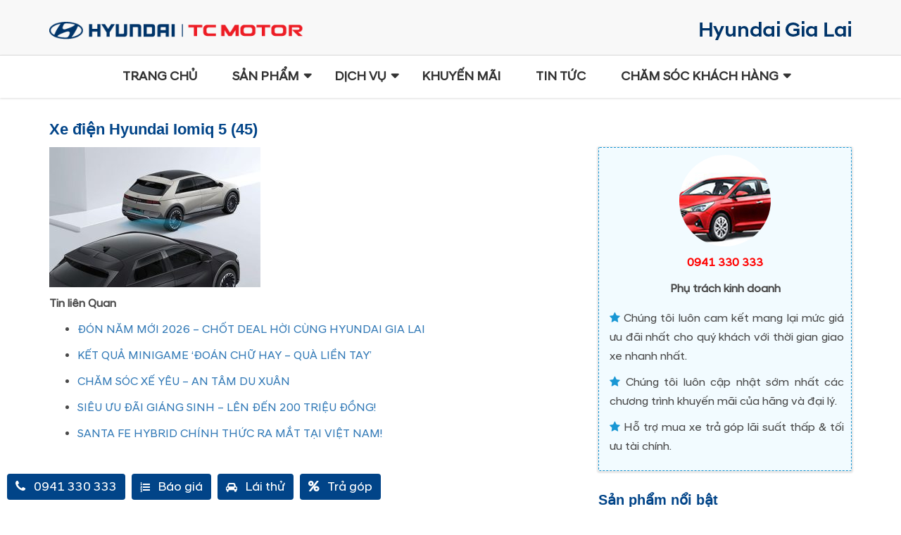

--- FILE ---
content_type: text/html; charset=UTF-8
request_url: https://hyundaigialai.com.vn/san-pham/hyundai-ioniq-5/attachment/xe-dien-hyundai-iomiq-5-45
body_size: 14383
content:
<!doctype html>
<html xmlns="" xml:lang="vi" lang="Vi" >
<head>
	<meta name="viewport" content="width=device-width, minimum-scale=1.0, maximum-scale=1.0, user-scalable=no">
	<meta property="fb:app_id" content="916049318604852">
	<meta name="facebook-domain-verification" content="r0ult4xkmhyuvhm5vmeu581kxsamfd" />
	<link rel="alternate" hreflang="vi" href="/" />
	<link rel="profile" href="http://gmpg.org/xfn/11">
    <link href="/wp-content/themes/hyundai/includes/img/favicon.ico" rel="shortcut icon" type="image/vnd.microsoft.icon">
    <link rel="stylesheet" href="https://fonts.googleapis.com/css?family=Roboto:100,300,400,700" media="all">
    <!-- Global site tag (gtag.js) - Google Analytics -->
	<meta name='robots' content='index, follow, max-image-preview:large, max-snippet:-1, max-video-preview:-1' />
	<style>img:is([sizes="auto" i], [sizes^="auto," i]) { contain-intrinsic-size: 3000px 1500px }</style>
	
	<!-- This site is optimized with the Yoast SEO plugin v19.10 - https://yoast.com/wordpress/plugins/seo/ -->
	<title>Xe điện Hyundai Iomiq 5 (45) - Hyundai Gia Lai</title>
	<link rel="canonical" href="https://hyundaigialai.com.vn/san-pham/hyundai-ioniq-5/attachment/xe-dien-hyundai-iomiq-5-45/" />
	<meta property="og:locale" content="vi_VN" />
	<meta property="og:type" content="article" />
	<meta property="og:title" content="Xe điện Hyundai Iomiq 5 (45) - Hyundai Gia Lai" />
	<meta property="og:url" content="https://hyundaigialai.com.vn/san-pham/hyundai-ioniq-5/attachment/xe-dien-hyundai-iomiq-5-45/" />
	<meta property="og:site_name" content="Hyundai Gia Lai" />
	<meta property="og:image" content="https://hyundaigialai.com.vn/san-pham/hyundai-ioniq-5/attachment/xe-dien-hyundai-iomiq-5-45" />
	<meta property="og:image:width" content="544" />
	<meta property="og:image:height" content="360" />
	<meta property="og:image:type" content="image/jpeg" />
	<meta name="twitter:card" content="summary_large_image" />
	<script type="application/ld+json" class="yoast-schema-graph">{"@context":"https://schema.org","@graph":[{"@type":"WebPage","@id":"https://hyundaigialai.com.vn/san-pham/hyundai-ioniq-5/attachment/xe-dien-hyundai-iomiq-5-45/","url":"https://hyundaigialai.com.vn/san-pham/hyundai-ioniq-5/attachment/xe-dien-hyundai-iomiq-5-45/","name":"Xe điện Hyundai Iomiq 5 (45) - Hyundai Gia Lai","isPartOf":{"@id":"https://hyundaigialai.com.vn/#website"},"primaryImageOfPage":{"@id":"https://hyundaigialai.com.vn/san-pham/hyundai-ioniq-5/attachment/xe-dien-hyundai-iomiq-5-45/#primaryimage"},"image":{"@id":"https://hyundaigialai.com.vn/san-pham/hyundai-ioniq-5/attachment/xe-dien-hyundai-iomiq-5-45/#primaryimage"},"thumbnailUrl":"https://hyundaigialai.com.vn/wp-content/uploads/2023/08/Xe-dien-Hyundai-Iomiq-5-45.jpg","datePublished":"2023-08-12T03:05:03+00:00","dateModified":"2023-08-12T03:05:03+00:00","breadcrumb":{"@id":"https://hyundaigialai.com.vn/san-pham/hyundai-ioniq-5/attachment/xe-dien-hyundai-iomiq-5-45/#breadcrumb"},"inLanguage":"vi","potentialAction":[{"@type":"ReadAction","target":["https://hyundaigialai.com.vn/san-pham/hyundai-ioniq-5/attachment/xe-dien-hyundai-iomiq-5-45/"]}]},{"@type":"ImageObject","inLanguage":"vi","@id":"https://hyundaigialai.com.vn/san-pham/hyundai-ioniq-5/attachment/xe-dien-hyundai-iomiq-5-45/#primaryimage","url":"https://hyundaigialai.com.vn/wp-content/uploads/2023/08/Xe-dien-Hyundai-Iomiq-5-45.jpg","contentUrl":"https://hyundaigialai.com.vn/wp-content/uploads/2023/08/Xe-dien-Hyundai-Iomiq-5-45.jpg","width":544,"height":360},{"@type":"BreadcrumbList","@id":"https://hyundaigialai.com.vn/san-pham/hyundai-ioniq-5/attachment/xe-dien-hyundai-iomiq-5-45/#breadcrumb","itemListElement":[{"@type":"ListItem","position":1,"name":"Trang chủ","item":"https://hyundaigialai.com.vn/"},{"@type":"ListItem","position":2,"name":"Hyundai IONIQ 5","item":"https://hyundaigialai.com.vn/san-pham/hyundai-ioniq-5"},{"@type":"ListItem","position":3,"name":"Xe điện Hyundai Iomiq 5 (45)"}]},{"@type":"WebSite","@id":"https://hyundaigialai.com.vn/#website","url":"https://hyundaigialai.com.vn/","name":"Hyundai Gia Lai","description":"Đại Lý Ủy Quyền Của Hyundai Thành Công Việt Nam","potentialAction":[{"@type":"SearchAction","target":{"@type":"EntryPoint","urlTemplate":"https://hyundaigialai.com.vn/?s={search_term_string}"},"query-input":"required name=search_term_string"}],"inLanguage":"vi"}]}</script>
	<!-- / Yoast SEO plugin. -->


<link rel="alternate" type="application/rss+xml" title="Dòng thông tin Hyundai Gia Lai &raquo;" href="https://hyundaigialai.com.vn/feed" />
<link rel="alternate" type="application/rss+xml" title="Hyundai Gia Lai &raquo; Dòng bình luận" href="https://hyundaigialai.com.vn/comments/feed" />
<link rel="alternate" type="application/rss+xml" title="Hyundai Gia Lai &raquo; Xe điện Hyundai Iomiq 5 (45) Dòng bình luận" href="https://hyundaigialai.com.vn/san-pham/hyundai-ioniq-5/attachment/xe-dien-hyundai-iomiq-5-45/feed" />
<script type="text/javascript">
/* <![CDATA[ */
window._wpemojiSettings = {"baseUrl":"https:\/\/s.w.org\/images\/core\/emoji\/15.0.3\/72x72\/","ext":".png","svgUrl":"https:\/\/s.w.org\/images\/core\/emoji\/15.0.3\/svg\/","svgExt":".svg","source":{"concatemoji":"https:\/\/hyundaigialai.com.vn\/wp-includes\/js\/wp-emoji-release.min.js?ver=6.7.1"}};
/*! This file is auto-generated */
!function(i,n){var o,s,e;function c(e){try{var t={supportTests:e,timestamp:(new Date).valueOf()};sessionStorage.setItem(o,JSON.stringify(t))}catch(e){}}function p(e,t,n){e.clearRect(0,0,e.canvas.width,e.canvas.height),e.fillText(t,0,0);var t=new Uint32Array(e.getImageData(0,0,e.canvas.width,e.canvas.height).data),r=(e.clearRect(0,0,e.canvas.width,e.canvas.height),e.fillText(n,0,0),new Uint32Array(e.getImageData(0,0,e.canvas.width,e.canvas.height).data));return t.every(function(e,t){return e===r[t]})}function u(e,t,n){switch(t){case"flag":return n(e,"\ud83c\udff3\ufe0f\u200d\u26a7\ufe0f","\ud83c\udff3\ufe0f\u200b\u26a7\ufe0f")?!1:!n(e,"\ud83c\uddfa\ud83c\uddf3","\ud83c\uddfa\u200b\ud83c\uddf3")&&!n(e,"\ud83c\udff4\udb40\udc67\udb40\udc62\udb40\udc65\udb40\udc6e\udb40\udc67\udb40\udc7f","\ud83c\udff4\u200b\udb40\udc67\u200b\udb40\udc62\u200b\udb40\udc65\u200b\udb40\udc6e\u200b\udb40\udc67\u200b\udb40\udc7f");case"emoji":return!n(e,"\ud83d\udc26\u200d\u2b1b","\ud83d\udc26\u200b\u2b1b")}return!1}function f(e,t,n){var r="undefined"!=typeof WorkerGlobalScope&&self instanceof WorkerGlobalScope?new OffscreenCanvas(300,150):i.createElement("canvas"),a=r.getContext("2d",{willReadFrequently:!0}),o=(a.textBaseline="top",a.font="600 32px Arial",{});return e.forEach(function(e){o[e]=t(a,e,n)}),o}function t(e){var t=i.createElement("script");t.src=e,t.defer=!0,i.head.appendChild(t)}"undefined"!=typeof Promise&&(o="wpEmojiSettingsSupports",s=["flag","emoji"],n.supports={everything:!0,everythingExceptFlag:!0},e=new Promise(function(e){i.addEventListener("DOMContentLoaded",e,{once:!0})}),new Promise(function(t){var n=function(){try{var e=JSON.parse(sessionStorage.getItem(o));if("object"==typeof e&&"number"==typeof e.timestamp&&(new Date).valueOf()<e.timestamp+604800&&"object"==typeof e.supportTests)return e.supportTests}catch(e){}return null}();if(!n){if("undefined"!=typeof Worker&&"undefined"!=typeof OffscreenCanvas&&"undefined"!=typeof URL&&URL.createObjectURL&&"undefined"!=typeof Blob)try{var e="postMessage("+f.toString()+"("+[JSON.stringify(s),u.toString(),p.toString()].join(",")+"));",r=new Blob([e],{type:"text/javascript"}),a=new Worker(URL.createObjectURL(r),{name:"wpTestEmojiSupports"});return void(a.onmessage=function(e){c(n=e.data),a.terminate(),t(n)})}catch(e){}c(n=f(s,u,p))}t(n)}).then(function(e){for(var t in e)n.supports[t]=e[t],n.supports.everything=n.supports.everything&&n.supports[t],"flag"!==t&&(n.supports.everythingExceptFlag=n.supports.everythingExceptFlag&&n.supports[t]);n.supports.everythingExceptFlag=n.supports.everythingExceptFlag&&!n.supports.flag,n.DOMReady=!1,n.readyCallback=function(){n.DOMReady=!0}}).then(function(){return e}).then(function(){var e;n.supports.everything||(n.readyCallback(),(e=n.source||{}).concatemoji?t(e.concatemoji):e.wpemoji&&e.twemoji&&(t(e.twemoji),t(e.wpemoji)))}))}((window,document),window._wpemojiSettings);
/* ]]> */
</script>
<style id='wp-emoji-styles-inline-css' type='text/css'>

	img.wp-smiley, img.emoji {
		display: inline !important;
		border: none !important;
		box-shadow: none !important;
		height: 1em !important;
		width: 1em !important;
		margin: 0 0.07em !important;
		vertical-align: -0.1em !important;
		background: none !important;
		padding: 0 !important;
	}
</style>
<link rel='stylesheet' id='wp-block-library-css' href='https://hyundaigialai.com.vn/wp-includes/css/dist/block-library/style.min.css?ver=6.7.1' type='text/css' media='all' />
<style id='classic-theme-styles-inline-css' type='text/css'>
/*! This file is auto-generated */
.wp-block-button__link{color:#fff;background-color:#32373c;border-radius:9999px;box-shadow:none;text-decoration:none;padding:calc(.667em + 2px) calc(1.333em + 2px);font-size:1.125em}.wp-block-file__button{background:#32373c;color:#fff;text-decoration:none}
</style>
<style id='global-styles-inline-css' type='text/css'>
:root{--wp--preset--aspect-ratio--square: 1;--wp--preset--aspect-ratio--4-3: 4/3;--wp--preset--aspect-ratio--3-4: 3/4;--wp--preset--aspect-ratio--3-2: 3/2;--wp--preset--aspect-ratio--2-3: 2/3;--wp--preset--aspect-ratio--16-9: 16/9;--wp--preset--aspect-ratio--9-16: 9/16;--wp--preset--color--black: #000000;--wp--preset--color--cyan-bluish-gray: #abb8c3;--wp--preset--color--white: #ffffff;--wp--preset--color--pale-pink: #f78da7;--wp--preset--color--vivid-red: #cf2e2e;--wp--preset--color--luminous-vivid-orange: #ff6900;--wp--preset--color--luminous-vivid-amber: #fcb900;--wp--preset--color--light-green-cyan: #7bdcb5;--wp--preset--color--vivid-green-cyan: #00d084;--wp--preset--color--pale-cyan-blue: #8ed1fc;--wp--preset--color--vivid-cyan-blue: #0693e3;--wp--preset--color--vivid-purple: #9b51e0;--wp--preset--gradient--vivid-cyan-blue-to-vivid-purple: linear-gradient(135deg,rgba(6,147,227,1) 0%,rgb(155,81,224) 100%);--wp--preset--gradient--light-green-cyan-to-vivid-green-cyan: linear-gradient(135deg,rgb(122,220,180) 0%,rgb(0,208,130) 100%);--wp--preset--gradient--luminous-vivid-amber-to-luminous-vivid-orange: linear-gradient(135deg,rgba(252,185,0,1) 0%,rgba(255,105,0,1) 100%);--wp--preset--gradient--luminous-vivid-orange-to-vivid-red: linear-gradient(135deg,rgba(255,105,0,1) 0%,rgb(207,46,46) 100%);--wp--preset--gradient--very-light-gray-to-cyan-bluish-gray: linear-gradient(135deg,rgb(238,238,238) 0%,rgb(169,184,195) 100%);--wp--preset--gradient--cool-to-warm-spectrum: linear-gradient(135deg,rgb(74,234,220) 0%,rgb(151,120,209) 20%,rgb(207,42,186) 40%,rgb(238,44,130) 60%,rgb(251,105,98) 80%,rgb(254,248,76) 100%);--wp--preset--gradient--blush-light-purple: linear-gradient(135deg,rgb(255,206,236) 0%,rgb(152,150,240) 100%);--wp--preset--gradient--blush-bordeaux: linear-gradient(135deg,rgb(254,205,165) 0%,rgb(254,45,45) 50%,rgb(107,0,62) 100%);--wp--preset--gradient--luminous-dusk: linear-gradient(135deg,rgb(255,203,112) 0%,rgb(199,81,192) 50%,rgb(65,88,208) 100%);--wp--preset--gradient--pale-ocean: linear-gradient(135deg,rgb(255,245,203) 0%,rgb(182,227,212) 50%,rgb(51,167,181) 100%);--wp--preset--gradient--electric-grass: linear-gradient(135deg,rgb(202,248,128) 0%,rgb(113,206,126) 100%);--wp--preset--gradient--midnight: linear-gradient(135deg,rgb(2,3,129) 0%,rgb(40,116,252) 100%);--wp--preset--font-size--small: 13px;--wp--preset--font-size--medium: 20px;--wp--preset--font-size--large: 36px;--wp--preset--font-size--x-large: 42px;--wp--preset--spacing--20: 0.44rem;--wp--preset--spacing--30: 0.67rem;--wp--preset--spacing--40: 1rem;--wp--preset--spacing--50: 1.5rem;--wp--preset--spacing--60: 2.25rem;--wp--preset--spacing--70: 3.38rem;--wp--preset--spacing--80: 5.06rem;--wp--preset--shadow--natural: 6px 6px 9px rgba(0, 0, 0, 0.2);--wp--preset--shadow--deep: 12px 12px 50px rgba(0, 0, 0, 0.4);--wp--preset--shadow--sharp: 6px 6px 0px rgba(0, 0, 0, 0.2);--wp--preset--shadow--outlined: 6px 6px 0px -3px rgba(255, 255, 255, 1), 6px 6px rgba(0, 0, 0, 1);--wp--preset--shadow--crisp: 6px 6px 0px rgba(0, 0, 0, 1);}:where(.is-layout-flex){gap: 0.5em;}:where(.is-layout-grid){gap: 0.5em;}body .is-layout-flex{display: flex;}.is-layout-flex{flex-wrap: wrap;align-items: center;}.is-layout-flex > :is(*, div){margin: 0;}body .is-layout-grid{display: grid;}.is-layout-grid > :is(*, div){margin: 0;}:where(.wp-block-columns.is-layout-flex){gap: 2em;}:where(.wp-block-columns.is-layout-grid){gap: 2em;}:where(.wp-block-post-template.is-layout-flex){gap: 1.25em;}:where(.wp-block-post-template.is-layout-grid){gap: 1.25em;}.has-black-color{color: var(--wp--preset--color--black) !important;}.has-cyan-bluish-gray-color{color: var(--wp--preset--color--cyan-bluish-gray) !important;}.has-white-color{color: var(--wp--preset--color--white) !important;}.has-pale-pink-color{color: var(--wp--preset--color--pale-pink) !important;}.has-vivid-red-color{color: var(--wp--preset--color--vivid-red) !important;}.has-luminous-vivid-orange-color{color: var(--wp--preset--color--luminous-vivid-orange) !important;}.has-luminous-vivid-amber-color{color: var(--wp--preset--color--luminous-vivid-amber) !important;}.has-light-green-cyan-color{color: var(--wp--preset--color--light-green-cyan) !important;}.has-vivid-green-cyan-color{color: var(--wp--preset--color--vivid-green-cyan) !important;}.has-pale-cyan-blue-color{color: var(--wp--preset--color--pale-cyan-blue) !important;}.has-vivid-cyan-blue-color{color: var(--wp--preset--color--vivid-cyan-blue) !important;}.has-vivid-purple-color{color: var(--wp--preset--color--vivid-purple) !important;}.has-black-background-color{background-color: var(--wp--preset--color--black) !important;}.has-cyan-bluish-gray-background-color{background-color: var(--wp--preset--color--cyan-bluish-gray) !important;}.has-white-background-color{background-color: var(--wp--preset--color--white) !important;}.has-pale-pink-background-color{background-color: var(--wp--preset--color--pale-pink) !important;}.has-vivid-red-background-color{background-color: var(--wp--preset--color--vivid-red) !important;}.has-luminous-vivid-orange-background-color{background-color: var(--wp--preset--color--luminous-vivid-orange) !important;}.has-luminous-vivid-amber-background-color{background-color: var(--wp--preset--color--luminous-vivid-amber) !important;}.has-light-green-cyan-background-color{background-color: var(--wp--preset--color--light-green-cyan) !important;}.has-vivid-green-cyan-background-color{background-color: var(--wp--preset--color--vivid-green-cyan) !important;}.has-pale-cyan-blue-background-color{background-color: var(--wp--preset--color--pale-cyan-blue) !important;}.has-vivid-cyan-blue-background-color{background-color: var(--wp--preset--color--vivid-cyan-blue) !important;}.has-vivid-purple-background-color{background-color: var(--wp--preset--color--vivid-purple) !important;}.has-black-border-color{border-color: var(--wp--preset--color--black) !important;}.has-cyan-bluish-gray-border-color{border-color: var(--wp--preset--color--cyan-bluish-gray) !important;}.has-white-border-color{border-color: var(--wp--preset--color--white) !important;}.has-pale-pink-border-color{border-color: var(--wp--preset--color--pale-pink) !important;}.has-vivid-red-border-color{border-color: var(--wp--preset--color--vivid-red) !important;}.has-luminous-vivid-orange-border-color{border-color: var(--wp--preset--color--luminous-vivid-orange) !important;}.has-luminous-vivid-amber-border-color{border-color: var(--wp--preset--color--luminous-vivid-amber) !important;}.has-light-green-cyan-border-color{border-color: var(--wp--preset--color--light-green-cyan) !important;}.has-vivid-green-cyan-border-color{border-color: var(--wp--preset--color--vivid-green-cyan) !important;}.has-pale-cyan-blue-border-color{border-color: var(--wp--preset--color--pale-cyan-blue) !important;}.has-vivid-cyan-blue-border-color{border-color: var(--wp--preset--color--vivid-cyan-blue) !important;}.has-vivid-purple-border-color{border-color: var(--wp--preset--color--vivid-purple) !important;}.has-vivid-cyan-blue-to-vivid-purple-gradient-background{background: var(--wp--preset--gradient--vivid-cyan-blue-to-vivid-purple) !important;}.has-light-green-cyan-to-vivid-green-cyan-gradient-background{background: var(--wp--preset--gradient--light-green-cyan-to-vivid-green-cyan) !important;}.has-luminous-vivid-amber-to-luminous-vivid-orange-gradient-background{background: var(--wp--preset--gradient--luminous-vivid-amber-to-luminous-vivid-orange) !important;}.has-luminous-vivid-orange-to-vivid-red-gradient-background{background: var(--wp--preset--gradient--luminous-vivid-orange-to-vivid-red) !important;}.has-very-light-gray-to-cyan-bluish-gray-gradient-background{background: var(--wp--preset--gradient--very-light-gray-to-cyan-bluish-gray) !important;}.has-cool-to-warm-spectrum-gradient-background{background: var(--wp--preset--gradient--cool-to-warm-spectrum) !important;}.has-blush-light-purple-gradient-background{background: var(--wp--preset--gradient--blush-light-purple) !important;}.has-blush-bordeaux-gradient-background{background: var(--wp--preset--gradient--blush-bordeaux) !important;}.has-luminous-dusk-gradient-background{background: var(--wp--preset--gradient--luminous-dusk) !important;}.has-pale-ocean-gradient-background{background: var(--wp--preset--gradient--pale-ocean) !important;}.has-electric-grass-gradient-background{background: var(--wp--preset--gradient--electric-grass) !important;}.has-midnight-gradient-background{background: var(--wp--preset--gradient--midnight) !important;}.has-small-font-size{font-size: var(--wp--preset--font-size--small) !important;}.has-medium-font-size{font-size: var(--wp--preset--font-size--medium) !important;}.has-large-font-size{font-size: var(--wp--preset--font-size--large) !important;}.has-x-large-font-size{font-size: var(--wp--preset--font-size--x-large) !important;}
:where(.wp-block-post-template.is-layout-flex){gap: 1.25em;}:where(.wp-block-post-template.is-layout-grid){gap: 1.25em;}
:where(.wp-block-columns.is-layout-flex){gap: 2em;}:where(.wp-block-columns.is-layout-grid){gap: 2em;}
:root :where(.wp-block-pullquote){font-size: 1.5em;line-height: 1.6;}
</style>
<link rel='stylesheet' id='contact-form-7-css' href='https://hyundaigialai.com.vn/wp-content/plugins/contact-form-7/includes/css/styles.css?ver=5.6.4' type='text/css' media='all' />
<link rel='stylesheet' id='menu-image-css' href='https://hyundaigialai.com.vn/wp-content/plugins/menu-image/includes/css/menu-image.css?ver=3.10' type='text/css' media='all' />
<link rel='stylesheet' id='dashicons-css' href='https://hyundaigialai.com.vn/wp-includes/css/dashicons.min.css?ver=6.7.1' type='text/css' media='all' />
<link rel='stylesheet' id='_s-style-css' href='https://hyundaigialai.com.vn/wp-content/themes/hyundai/style.css?ver=6.7.1' type='text/css' media='all' />
<link rel='stylesheet' id='style-css' href='https://hyundaigialai.com.vn/wp-content/themes/hyundai/style.css?ver=6.7.1' type='text/css' media='all' />
<link rel='stylesheet' id='bootstrap-css' href='https://hyundaigialai.com.vn/wp-content/themes/hyundai/bootstrap/css/bootstrap.css?ver=1.1' type='text/css' media='all' />
<link rel='stylesheet' id='fontawesome-css' href='https://hyundaigialai.com.vn/wp-content/themes/hyundai/bootstrap/css/font-awesome.min.css?ver=1.1' type='text/css' media='all' />
<link rel='stylesheet' id='owl-css' href='https://hyundaigialai.com.vn/wp-content/themes/hyundai/bootstrap/css/owl.carousel.min.css?ver=1.1' type='text/css' media='all' />
<link rel='stylesheet' id='custom-css' href='https://hyundaigialai.com.vn/wp-content/themes/hyundai/bootstrap/css/custom.css?ver=1.1' type='text/css' media='all' />
<script type="text/javascript" src="https://hyundaigialai.com.vn/wp-includes/js/jquery/jquery.min.js?ver=3.7.1" id="jquery-core-js"></script>
<script type="text/javascript" src="https://hyundaigialai.com.vn/wp-includes/js/jquery/jquery-migrate.min.js?ver=3.4.1" id="jquery-migrate-js"></script>
<link rel="https://api.w.org/" href="https://hyundaigialai.com.vn/wp-json/" /><link rel="alternate" title="JSON" type="application/json" href="https://hyundaigialai.com.vn/wp-json/wp/v2/media/2844" /><link rel="EditURI" type="application/rsd+xml" title="RSD" href="https://hyundaigialai.com.vn/xmlrpc.php?rsd" />
<meta name="generator" content="WordPress 6.7.1" />
<link rel='shortlink' href='https://hyundaigialai.com.vn/?p=2844' />
<link rel="alternate" title="oNhúng (JSON)" type="application/json+oembed" href="https://hyundaigialai.com.vn/wp-json/oembed/1.0/embed?url=https%3A%2F%2Fhyundaigialai.com.vn%2Fsan-pham%2Fhyundai-ioniq-5%2Fattachment%2Fxe-dien-hyundai-iomiq-5-45" />
<link rel="alternate" title="oNhúng (XML)" type="text/xml+oembed" href="https://hyundaigialai.com.vn/wp-json/oembed/1.0/embed?url=https%3A%2F%2Fhyundaigialai.com.vn%2Fsan-pham%2Fhyundai-ioniq-5%2Fattachment%2Fxe-dien-hyundai-iomiq-5-45&#038;format=xml" />
<link rel="icon" href="https://hyundaigialai.com.vn/wp-content/uploads/2018/03/favicon.ico" sizes="32x32" />
<link rel="icon" href="https://hyundaigialai.com.vn/wp-content/uploads/2018/03/favicon.ico" sizes="192x192" />
<link rel="apple-touch-icon" href="https://hyundaigialai.com.vn/wp-content/uploads/2018/03/favicon.ico" />
<meta name="msapplication-TileImage" content="https://hyundaigialai.com.vn/wp-content/uploads/2018/03/favicon.ico" />
    <script type="text/javascript" src="/wp-content/themes/hyundai/js/jquery.lazy.min.js"></script>
    <script type="text/javascript">
    jQuery(document).ready(function($) {
        $(function() {
         $('.lazy').lazy({
            placeholder: "[data-uri]..."
        });
        });
    });
</script>
<!-- Facebook Pixel Code -->
    <script>
  !function(f,b,e,v,n,t,s)
  {if(f.fbq)return;n=f.fbq=function(){n.callMethod?
  n.callMethod.apply(n,arguments):n.queue.push(arguments)};
  if(!f._fbq)f._fbq=n;n.push=n;n.loaded=!0;n.version='2.0';
  n.queue=[];t=b.createElement(e);t.async=!0;
  t.src=v;s=b.getElementsByTagName(e)[0];
  s.parentNode.insertBefore(t,s)}(window, document,'script',
  'https://connect.facebook.net/en_US/fbevents.js');
  fbq('init', '1642637275778657');
  fbq('track', 'PageView');
</script>
<noscript>
  <img height="1" width="1" style="display:none" 
       src="https://www.facebook.com/tr?id=1642637275778657&ev=PageView&noscript=1"/>
</noscript>
<!-- End Facebook Pixel Code -->
<style  type="text/css">
    img.lazy{display: block; background-image: url('/wp-content/themes/hyundai/includes/img/ajax-loader-lazy.gif');background-repeat: no-repeat;background-position: 50% 50%;}
</style>
<!-- Global site tag (gtag.js) - Google Ads: 603336780 -->
<script async src="https://www.googletagmanager.com/gtag/js?id=AW-603336780"></script>
<script>
  window.dataLayer = window.dataLayer || [];
  function gtag(){dataLayer.push(arguments);}
  gtag('js', new Date());

  gtag('config', 'AW-603336780');
</script>
<!-- Global site tag (gtag.js) - Google Analytics -->
<script async src="https://www.googletagmanager.com/gtag/js?id=G-WJ0P2J9B1D"></script>
<script>
  window.dataLayer = window.dataLayer || [];
  function gtag(){dataLayer.push(arguments);}
  gtag('js', new Date());

  gtag('config', 'G-WJ0P2J9B1D');
</script>
</head>
<body class="attachment attachment-template-default single single-attachment postid-2844 attachmentid-2844 attachment-jpeg">
<!-- Google Tag Manager (noscript) -->
<noscript><iframe src="https://www.googletagmanager.com/ns.html?id=GTM-W9ZXH2C"
height="0" width="0" style="display:none;visibility:hidden"></iframe></noscript>
<!-- End Google Tag Manager (noscript) -->
<div id="page" class="site">
	<a class="skip-link screen-reader-text" href="#content"></a>
	<header id="masthead" class="site-header">
		<div class="site-branding">
            <div class="quickcontact">
                <div class="container">
                    <div class="row">
                        <div class="col-xs-12 col-sm-4 header-logo-top">
                            <a href="https://hyundaigialai.com.vn"  rel="home" class="hyundai-logo">
                                <img src="/wp-content/uploads/2021/08/logo-hyundai-htv-new-01.png" alt="Hyundai Gia Lai">
                            </a>
                        </div>
    
                        <div class="col-xs-12 col-sm-8 text-right header-logo-top hidden-xs">
                            <p><img src="/wp-content/uploads/2021/08/logo-hyundai-gia-lai-right-02.png" alt="logo hyundai Gia Lai" /></p>
                        </div>
                    </div>
                </div>
            </div>
		</div><!-- .site-branding -->
    </header>
<div class="uix_panelMask"></div>
<div class="navbar navbar navbar-default fix-header-home" role="navigation" id="slide-nav">
    <div class="container">
   <div class="navbar-header">
        <button class="navbar-toggle"> 
          <span class="sr-only">Toggle navigation</span>
          <span class="icon-bar"></span>
          <span class="icon-bar"></span>
          <span class="icon-bar"></span>
        </button>
        <div class="logo">
            <a href="https://hyundaigialai.com.vn" class="" >
                <img class="logo-mobile-left" src="/wp-content/uploads/2021/12/new-logo-01.png"  alt="Hyundai Gia Lai">
                <img class="logo-mobile-right" src="/wp-content/uploads/2021/08/logo-hyundai-gia-lai-right-02.png" alt="logo hyundai Gia Lai" />
            </a>
        </div>
   </div>
       <div id="slidemenu">
            <div class="navbar-collapse " id="menu">
                <div class="ui-menu-top">
                    <span>MENU</span>
                    <a class="close-menu" href="#"><i class="fa fa-times" aria-hidden="true"></i></a>
                </div>
            	<div class="menu-primary-menu-container"><ul id="primary-menu" class="nav navbar-nav menu nav-menu"><li id="menu-item-1735" class="menu-item menu-item-type-custom menu-item-object-custom menu-item-home menu-item-1735"><a href="https://hyundaigialai.com.vn/">Trang chủ</a></li>
<li id="menu-item-1736" class="car-menu-home menu-item menu-item-type-custom menu-item-object-custom menu-item-has-children menu-item-1736"><a href="#">Sản phẩm</a>
<ul class="sub-menu">
	<li id="menu-item-3029" class="menu-product col-md-2 col-sm-2 col-xs-12 menu-item menu-item-type-post_type menu-item-object-san-pham menu-item-3029"><a href="https://hyundaigialai.com.vn/san-pham/hyundai-custin" class="menu-image-title-after menu-image-not-hovered"><img width="140" height="93" src="https://hyundaigialai.com.vn/wp-content/uploads/2023/09/custin-min.jpg" class="menu-image menu-image-title-after" alt="" decoding="async" /><span class="menu-image-title-after menu-image-title">Hyundai Custin</span></a></li>
	<li id="menu-item-3030" class="menu-product col-md-2 col-sm-2 col-xs-12 menu-item menu-item-type-post_type menu-item-object-san-pham menu-item-3030"><a href="https://hyundaigialai.com.vn/san-pham/hyundai-palisade" class="menu-image-title-after menu-image-not-hovered"><img width="36" height="24" src="https://hyundaigialai.com.vn/wp-content/uploads/2023/09/palisade-min-36x24.jpg" class="menu-image menu-image-title-after" alt="" decoding="async" /><span class="menu-image-title-after menu-image-title">Hyundai Palisade</span></a></li>
	<li id="menu-item-2886" class="menu-product col-md-2 col-sm-2 col-xs-12 menu-item menu-item-type-post_type menu-item-object-san-pham menu-item-2886"><a href="https://hyundaigialai.com.vn/san-pham/hyundai-ioniq-5">Hyundai IONIQ 5</a></li>
	<li id="menu-item-1843" class="menu-product col-md-2 col-sm-2 col-xs-12 menu-item menu-item-type-post_type menu-item-object-san-pham menu-item-1843"><a href="https://hyundaigialai.com.vn/san-pham/hyundai-santafe">Hyundai Santafe</a></li>
	<li id="menu-item-1844" class="menu-product col-md-2 col-sm-2 col-xs-12 menu-item menu-item-type-post_type menu-item-object-san-pham menu-item-1844"><a href="https://hyundaigialai.com.vn/san-pham/hyundai-tucson">Hyundai Tucson</a></li>
	<li id="menu-item-2576" class="menu-product col-md-2 col-sm-2 col-xs-12 menu-item menu-item-type-post_type menu-item-object-san-pham menu-item-2576"><a href="https://hyundaigialai.com.vn/san-pham/hyundai-stargazer">Hyundai Stargazer X</a></li>
	<li id="menu-item-2578" class="menu-product col-md-2 col-sm-2 col-xs-12 menu-item menu-item-type-post_type menu-item-object-san-pham menu-item-2578"><a href="https://hyundaigialai.com.vn/san-pham/hyundai-elantra">Hyundai Elantra</a></li>
	<li id="menu-item-2353" class="menu-product col-md-2 col-sm-2 col-xs-12 menu-item menu-item-type-post_type menu-item-object-san-pham menu-item-2353"><a href="https://hyundaigialai.com.vn/san-pham/hyundai-creta" class="menu-image-title-after menu-image-not-hovered"><img width="140" height="93" src="https://hyundaigialai.com.vn/wp-content/uploads/2022/03/creta-min.png" class="menu-image menu-image-title-after" alt="" decoding="async" /><span class="menu-image-title-after menu-image-title">Hyundai Creta</span></a></li>
	<li id="menu-item-1847" class="menu-product col-md-2 col-sm-2 col-xs-12 menu-item menu-item-type-post_type menu-item-object-san-pham menu-item-1847"><a href="https://hyundaigialai.com.vn/san-pham/hyundai-accent" class="menu-image-title-after menu-image-not-hovered"><img width="140" height="93" src="https://hyundaigialai.com.vn/wp-content/uploads/2024/07/accent-min.jpg" class="menu-image menu-image-title-after" alt="" decoding="async" /><span class="menu-image-title-after menu-image-title">Hyundai Accent</span></a></li>
	<li id="menu-item-3165" class="menu-product col-md-2 col-sm-2 col-xs-12 menu-item menu-item-type-post_type menu-item-object-san-pham menu-item-3165"><a href="https://hyundaigialai.com.vn/san-pham/hyundai-venue" class="menu-image-title-after menu-image-not-hovered"><img width="140" height="93" src="https://hyundaigialai.com.vn/wp-content/uploads/2023/12/venue-min.jpg" class="menu-image menu-image-title-after" alt="" decoding="async" /><span class="menu-image-title-after menu-image-title">Hyundai Venue</span></a></li>
	<li id="menu-item-1848" class="menu-product col-md-2 col-sm-2 col-xs-12 menu-item menu-item-type-post_type menu-item-object-san-pham menu-item-1848"><a href="https://hyundaigialai.com.vn/san-pham/hyundai-i10" class="menu-image-title-after menu-image-not-hovered"><img width="140" height="93" src="https://hyundaigialai.com.vn/wp-content/uploads/2024/07/i10-min.jpg" class="menu-image menu-image-title-after" alt="" decoding="async" /><span class="menu-image-title-after menu-image-title">Hyundai i10</span></a></li>
</ul>
</li>
<li id="menu-item-1901" class="dv-menu-home menu-item menu-item-type-custom menu-item-object-custom menu-item-has-children menu-item-1901"><a href="#">Dịch Vụ</a>
<ul class="sub-menu">
	<li id="menu-item-1906" class="menu-dv col-md-3 col-sm-2 col-xs-12 menu-item menu-item-type-post_type menu-item-object-dich-vu menu-item-1906"><a href="https://hyundaigialai.com.vn/dich-vu/ung-dung-hyundai-me">Ứng dụng Hyundai Me</a></li>
	<li id="menu-item-1902" class="menu-dv col-md-3 col-sm-2 col-xs-12 menu-item menu-item-type-post_type menu-item-object-dich-vu menu-item-1902"><a href="https://hyundaigialai.com.vn/dich-vu/chuong-trinh-dich-vu">Chương trình dịch vụ</a></li>
	<li id="menu-item-1903" class="menu-dv col-md-3 col-sm-2 col-xs-12 menu-item menu-item-type-post_type menu-item-object-dich-vu menu-item-1903"><a href="https://hyundaigialai.com.vn/dich-vu/bao-hanh">Bảo hành</a></li>
	<li id="menu-item-1904" class="menu-dv col-md-3 col-sm-2 col-xs-12 menu-item menu-item-type-post_type menu-item-object-dich-vu menu-item-1904"><a href="https://hyundaigialai.com.vn/dich-vu/phu-tung-chinh-hieu">PHỤ TÙNG CHÍNH HIỆU</a></li>
	<li id="menu-item-1905" class="menu-dv col-md-3 col-sm-2 col-xs-12 menu-item menu-item-type-post_type menu-item-object-dich-vu menu-item-1905"><a href="https://hyundaigialai.com.vn/dich-vu/dat-lich-hen-sua-chua">Đặt lịch hẹn sửa chữa</a></li>
	<li id="menu-item-1908" class="menu-dv col-md-3 col-sm-2 col-xs-12 menu-item menu-item-type-post_type menu-item-object-dich-vu menu-item-1908"><a href="https://hyundaigialai.com.vn/dich-vu/dich-vu-va-cuu-ho">Dịch vụ và Cứu hộ</a></li>
</ul>
</li>
<li id="menu-item-1778" class="menu-item menu-item-type-custom menu-item-object-custom menu-item-1778"><a href="https://hyundaigialai.com.vn/khuyen-mai">Khuyến mãi</a></li>
<li id="menu-item-1779" class="menu-item menu-item-type-custom menu-item-object-custom menu-item-1779"><a href="#">Tin Tức</a></li>
<li id="menu-item-1775" class="menu-item menu-item-type-custom menu-item-object-custom menu-item-has-children menu-item-1775"><a href="#">Chăm sóc khách hàng</a>
<ul class="sub-menu">
	<li id="menu-item-3458" class="menu-item menu-item-type-post_type menu-item-object-page menu-item-3458"><a href="https://hyundaigialai.com.vn/quy-trinh-khieu-nai">Quy trình khiếu nại</a></li>
	<li id="menu-item-1777" class="menu-item menu-item-type-post_type menu-item-object-page menu-item-1777"><a href="https://hyundaigialai.com.vn/gop-y-khach-hang-mua-xe">Góp Ý Khách Hàng Mua Xe</a></li>
	<li id="menu-item-1780" class="menu-item menu-item-type-post_type menu-item-object-post menu-item-1780"><a href="https://hyundaigialai.com.vn/khong-phan-loai/dang-ky-the-kh-vip">Đăng Ký Thẻ Hội Viên Hyundai</a></li>
</ul>
</li>
</ul></div> 
            </div> 
        </div>
        <div class="clearfix"></div>
    </div>
</div>
<div class="breadcrumbs"  vocab="http://schema.org/">
	<div class="container"></div>
</div>
<script type="text/javascript">
var data=['custin','palisade','ioniq5','santafe','tucson','stargazer','elantra','creta','accent','venue','i10'];
var img_url='https://hyundaigialai.com.vn/wp-content/themes/hyundai'+'/includes/img/';
var i=0;j=0;jQuery(".menu-product").each(function(index){jQuery(this).find("a").html('<img class="loading lazy" src='+img_url+data[i]+'-min.jpg /><span class="menu-prd-name">'+'Hyundai '+data[i]+'</span>');i++});
jQuery('#menu-item-111').find('ul').append('<div class="clearfix"></div>');
var data2=['service1','service2','service3','service4','service5','service6'];
jQuery(".menu-dv").each(function(index){
    jQuery(this).find("a").prepend('<img class="loading lazy" src='+img_url+data2[j]+'.png />');
    j++
    
});
</script>
<div id="content" class="site-content">
<script type = "text/javascript" > jQuery(document).ready(function($) {
var toggler='.navbar-toggle',pagewrapper='#page-content',navigationwrapper='.navbar-header',menuwidth='100%',slidewidth='280px',menuneg='-100%',slideneg='-280px';$("#slide-nav").on("click",toggler,function(e){var selected=$(this).hasClass('slide-active');$('#slidemenu').stop().animate({left:selected?menuneg:'0px'});$('#navbar-height-col').stop().animate({left:selected?slideneg:'0px'});$(pagewrapper).stop().animate({left:selected?'0px':slidewidth});$('.uix_panelMask').css({'visibility':selected?'hidden':'visible','opacity':selected?'0':'.3',});$('body').css({'position':selected?'static':'relative'});$(this).toggleClass('slide-active',!selected);$('#slidemenu').toggleClass('slide-active');$('#page-content, .navbar, body, .navbar-header').toggleClass('slide-active')});var selected='#slidemenu, #page-content, body, .navbar, .navbar-header';var menu_click=function(){if($(window).width()<768){$('.menu-item-has-children').addClass('mobile-menu')}else{$('.menu-item-has-children').removeClass('mobile-menu')}
$('.mobile-menu').click(function(e){$this=$(this);var state=$('> .sub-menu',$this).hasClass('add-menu-mobile');$('.sub-menu').removeClass("add-menu-mobile");$('> .sub-menu',$this).toggleClass('add-menu-mobile',!state)})}
if($(window).width()>767&&$('.navbar-toggle').is(':hidden')){$(selected).removeClass('slide-active');$('.uix_panelMask').css({'visibility':selected?'hidden':'visible','opacity':selected?'0':'.3',})}
window.onresize=function(event){if($(window).width()>767&&$('.navbar-toggle').is(':hidden')){$(selected).removeClass('slide-active');$('.uix_panelMask').css({'visibility':selected?'hidden':'visible','opacity':selected?'0':'.3',})}}
menu_click();$('.close-menu').click(function(){$(".navbar-toggle").trigger("click")})
$('.uix_panelMask').click(function(){$(".navbar-toggle").trigger("click")})
$('.sub-menu ').append('<div class="clearfix"></div>')})
</script>

                <div class="container content-single">
                <div class="row">
                    <div class="col-md-8">
                        
<article id="post-2844" class="post-2844 attachment type-attachment status-inherit hentry">
	<header class="entry-header">
        <span style="display:none" class="vcard author">
             <span class="fn">admin</span>
        </span>
        <span style="display:none" class="updated">
             J,Tháng tám,2023        </span>
    		<h1 class="title entry-title ">Xe điện Hyundai Iomiq 5 (45)</h1>             <span class="vcard author"><span class="fn" style="display: none;">Author</span></span>
	</header><!-- .entry-header -->
	<div class="entry-content">
		<p class="attachment"><a href='https://hyundaigialai.com.vn/wp-content/uploads/2023/08/Xe-dien-Hyundai-Iomiq-5-45.jpg'><img fetchpriority="high" decoding="async" width="300" height="199" src="https://hyundaigialai.com.vn/wp-content/uploads/2023/08/Xe-dien-Hyundai-Iomiq-5-45-300x199.jpg" class="attachment-medium size-medium" alt="" srcset="https://hyundaigialai.com.vn/wp-content/uploads/2023/08/Xe-dien-Hyundai-Iomiq-5-45-300x199.jpg 300w, https://hyundaigialai.com.vn/wp-content/uploads/2023/08/Xe-dien-Hyundai-Iomiq-5-45-24x16.jpg 24w, https://hyundaigialai.com.vn/wp-content/uploads/2023/08/Xe-dien-Hyundai-Iomiq-5-45-36x24.jpg 36w, https://hyundaigialai.com.vn/wp-content/uploads/2023/08/Xe-dien-Hyundai-Iomiq-5-45-48x32.jpg 48w, https://hyundaigialai.com.vn/wp-content/uploads/2023/08/Xe-dien-Hyundai-Iomiq-5-45.jpg 544w" sizes="(max-width: 300px) 100vw, 300px" /></a></p>
	</div><!-- .entry-content -->
</article><!-- #post-2844 -->

                	<div class="new-related">
                	<p><strong>Tin liên Quan</strong></p>
                                                <ul><li><a href="https://hyundaigialai.com.vn/bao-duong-sua-chua/don-nam-moi-2026-chot-deal-hoi-cung-hyundai-gia-lai" rel="bookmark" title="ĐÓN NĂM MỚI 2026 – CHỐT DEAL HỜI CÙNG HYUNDAI GIA LAI">ĐÓN NĂM MỚI 2026 – CHỐT DEAL HỜI CÙNG HYUNDAI GIA LAI</a></li></ul>   
                                                    <ul><li><a href="https://hyundaigialai.com.vn/khong-phan-loai/ket-qua-minigame-doan-chu-hay-qua-lien-tay" rel="bookmark" title="KẾT QUẢ MINIGAME &#8216;ĐOÁN CHỮ HAY – QUÀ LIỀN TAY&#8217;">KẾT QUẢ MINIGAME &#8216;ĐOÁN CHỮ HAY – QUÀ LIỀN TAY&#8217;</a></li></ul>   
                                                    <ul><li><a href="https://hyundaigialai.com.vn/khuyen-mai/cham-soc-xe-yeu-an-tam-du-xuan" rel="bookmark" title="CHĂM SÓC XẾ YÊU – AN TÂM DU XUÂN">CHĂM SÓC XẾ YÊU – AN TÂM DU XUÂN</a></li></ul>   
                                                    <ul><li><a href="https://hyundaigialai.com.vn/khuyen-mai/sieu-uu-dai-giang-sinh-len-den-200-trieu-dong" rel="bookmark" title="SIÊU ƯU ĐÃI GIÁNG SINH – LÊN ĐẾN 200 TRIỆU ĐỒNG!">SIÊU ƯU ĐÃI GIÁNG SINH – LÊN ĐẾN 200 TRIỆU ĐỒNG!</a></li></ul>   
                                                    <ul><li><a href="https://hyundaigialai.com.vn/tin-noi-bo/santa-fe-hybrid-chinh-thuc-ra-mat-tai-viet-nam" rel="bookmark" title="SANTA FE HYBRID CHÍNH THỨC RA MẮT TẠI VIỆT NAM!">SANTA FE HYBRID CHÍNH THỨC RA MẮT TẠI VIỆT NAM!</a></li></ul>   
                                            </div>
                    </div>
                    <div class="col-md-4">
                        <aside id="secondary" class="widget-area">
    <section>
        <div class="item-feature-box text-center feature-box-style-daidien">
                        <div class="feature-box-icon">
                    <p class="feature-box-link">
                        <img  src="https://hyundaigialai.com.vn/wp-content/uploads/2020/12/accent-menu.jpg"   alt="Võ Hồng Nam">                    </p>
                </div>
                <div class="feature-box-info">
                    <div class="feature-box-info-header">
                        <p><a href="tel:0941330333" ><span style="color:#f00;font-weight:bold">0941 330 333</span></a></p>
                        <strong>Phụ trách kinh doanh</strong>
                </div>
                        <ul>
                <li>
                    <i class="fa fa-star" aria-hidden="true"></i>
                    Chúng tôi luôn cam kết mang lại mức giá ưu đãi nhất cho quý khách với thời gian giao xe nhanh nhất.
                </li>
                <li>
                    <i class="fa fa-star" aria-hidden="true"></i>
                    Chúng tôi luôn cập nhật sớm nhất các chương trình khuyến mãi của hãng và đại lý.
                </li>
                <li>
                    <i class="fa fa-star" aria-hidden="true"></i>
                    Hỗ trợ mua xe trả góp lãi suất thấp &amp; tối ưu tài chính.
                </li>
            </ul>
            </div>
        </div>
    </section>
	<section id="recent-posts-product" class="widget widget_recent_entries"><h2 class="widget-title">Sản phẩm nổi bật</h2>
	    <ul>
                          <li>
                    <a href="https://hyundaigialai.com.vn/san-pham/hyundai-i10"><img class="loading lazy" src="https://hyundaigialai.com.vn/wp-content/uploads/2021/01/grrand-i10.jpg"  src="/wp-content/themes/hyundai/includes/img/pixel.gif" alt="Hyundai i10"></a></a>
                    <div class="detail-car-widget">
                        <p class="title h-bold"><a href="https://hyundaigialai.com.vn/san-pham/hyundai-i10">Hyundai i10</a></p>
                        <p class="widget-price h-bold">Giá xe 360 Triệu</p>
                    </div>
                    
                    <div class="clearfix"></div
                  </li>
                              <li>
                    <a href="https://hyundaigialai.com.vn/san-pham/hyundai-venue"><img class="loading lazy" src="https://hyundaigialai.com.vn/wp-content/uploads/2023/12/venue-22.jpg"  src="/wp-content/themes/hyundai/includes/img/pixel.gif" alt="Hyundai Venue"></a></a>
                    <div class="detail-car-widget">
                        <p class="title h-bold"><a href="https://hyundaigialai.com.vn/san-pham/hyundai-venue">Hyundai Venue</a></p>
                        <p class="widget-price h-bold">Giá xe 539 Triệu</p>
                    </div>
                    
                    <div class="clearfix"></div
                  </li>
                              <li>
                    <a href="https://hyundaigialai.com.vn/san-pham/hyundai-accent"><img class="loading lazy" src="https://hyundaigialai.com.vn/wp-content/uploads/2021/01/Accne-2024r-car.png"  src="/wp-content/themes/hyundai/includes/img/pixel.gif" alt="Hyundai Accent"></a></a>
                    <div class="detail-car-widget">
                        <p class="title h-bold"><a href="https://hyundaigialai.com.vn/san-pham/hyundai-accent">Hyundai Accent</a></p>
                        <p class="widget-price h-bold">Giá xe 439 Triệu</p>
                    </div>
                    
                    <div class="clearfix"></div
                  </li>
                              <li>
                    <a href="https://hyundaigialai.com.vn/san-pham/hyundai-elantra"><img class="loading lazy" src="https://hyundaigialai.com.vn/wp-content/uploads/2021/01/hyundai-elantra-300x179-1-300x179.jpg"  src="/wp-content/themes/hyundai/includes/img/pixel.gif" alt="Hyundai Elantra"></a></a>
                    <div class="detail-car-widget">
                        <p class="title h-bold"><a href="https://hyundaigialai.com.vn/san-pham/hyundai-elantra">Hyundai Elantra</a></p>
                        <p class="widget-price h-bold">Giá xe 579 Triệu</p>
                    </div>
                    
                    <div class="clearfix"></div
                  </li>
                              <li>
                    <a href="https://hyundaigialai.com.vn/san-pham/hyundai-creta"><img class="loading lazy" src="https://hyundaigialai.com.vn/wp-content/uploads/2021/01/creta.jpg"  src="/wp-content/themes/hyundai/includes/img/pixel.gif" alt="Hyundai Creta"></a></a>
                    <div class="detail-car-widget">
                        <p class="title h-bold"><a href="https://hyundaigialai.com.vn/san-pham/hyundai-creta">Hyundai Creta</a></p>
                        <p class="widget-price h-bold">Giá xe 599 Triệu</p>
                    </div>
                    
                    <div class="clearfix"></div
                  </li>
                              <li>
                    <a href="https://hyundaigialai.com.vn/san-pham/hyundai-tucson"><img class="loading lazy" src="https://hyundaigialai.com.vn/wp-content/uploads/2024/12/Hyundai-Tucson-2022-anh-dai-dien-300x179-1-1.jpg"  src="/wp-content/themes/hyundai/includes/img/pixel.gif" alt="Hyundai Tucson"></a></a>
                    <div class="detail-car-widget">
                        <p class="title h-bold"><a href="https://hyundaigialai.com.vn/san-pham/hyundai-tucson">Hyundai Tucson</a></p>
                        <p class="widget-price h-bold">Giá xe 769 Triệu</p>
                    </div>
                    
                    <div class="clearfix"></div
                  </li>
                              <li>
                    <a href="https://hyundaigialai.com.vn/san-pham/hyundai-santafe"><img class="loading lazy" src="https://hyundaigialai.com.vn/wp-content/uploads/2021/01/san2-anh-dai-dien.jpg"  src="/wp-content/themes/hyundai/includes/img/pixel.gif" alt="Hyundai Santafe"></a></a>
                    <div class="detail-car-widget">
                        <p class="title h-bold"><a href="https://hyundaigialai.com.vn/san-pham/hyundai-santafe">Hyundai Santafe</a></p>
                        <p class="widget-price h-bold">Giá xe 1069 Triệu</p>
                    </div>
                    
                    <div class="clearfix"></div
                  </li>
                              <li>
                    <a href="https://hyundaigialai.com.vn/san-pham/hyundai-stargazer"><img class="loading lazy" src="https://hyundaigialai.com.vn/wp-content/uploads/2024/05/stargazer-car.png"  src="/wp-content/themes/hyundai/includes/img/pixel.gif" alt="Hyundai Stargazer X"></a></a>
                    <div class="detail-car-widget">
                        <p class="title h-bold"><a href="https://hyundaigialai.com.vn/san-pham/hyundai-stargazer">Hyundai Stargazer X</a></p>
                        <p class="widget-price h-bold">Giá xe 489 Triệu</p>
                    </div>
                    
                    <div class="clearfix"></div
                  </li>
            		</ul>
	</section>
	<section id="recent-posts-2" class="widget widget_recent_entries"><h2 class="widget-title">Khuyến mãi</h2>
	    <ul>
	                       <li>
                   <a href='https://hyundaigialai.com.vn/bao-duong-sua-chua/don-nam-moi-2026-chot-deal-hoi-cung-hyundai-gia-lai'><img class="lazy img-responsive" src="https://hyundaigialai.com.vn/wp-content/uploads/2026/01/FB-Ad-2_FB-1080x1080-1-150x150.png" alt="ĐÓN NĂM MỚI 2026 – CHỐT DEAL HỜI CÙNG HYUNDAI GIA LAI"></a>
                    <p class="title"><a href="https://hyundaigialai.com.vn/bao-duong-sua-chua/don-nam-moi-2026-chot-deal-hoi-cung-hyundai-gia-lai">ĐÓN NĂM MỚI 2026 – CHỐT DEAL HỜI CÙNG HYUNDAI GIA LAI</a></p>
                    </li>
                </article>
                            <li>
                   <a href='https://hyundaigialai.com.vn/khuyen-mai/cham-soc-xe-yeu-an-tam-du-xuan'><img class="lazy img-responsive" src="https://hyundaigialai.com.vn/wp-content/uploads/2025/12/KMDV-FB-Post-01-1-150x150.png" alt="CHĂM SÓC XẾ YÊU – AN TÂM DU XUÂN"></a>
                    <p class="title"><a href="https://hyundaigialai.com.vn/khuyen-mai/cham-soc-xe-yeu-an-tam-du-xuan">CHĂM SÓC XẾ YÊU – AN TÂM DU XUÂN</a></p>
                    </li>
                </article>
                            <li>
                   <a href='https://hyundaigialai.com.vn/khuyen-mai/sieu-uu-dai-giang-sinh-len-den-200-trieu-dong'><img class="lazy img-responsive" src="https://hyundaigialai.com.vn/wp-content/uploads/2025/12/FB-Ad-3_FB-1200x628-1-150x150.png" alt="SIÊU ƯU ĐÃI GIÁNG SINH – LÊN ĐẾN 200 TRIỆU ĐỒNG!"></a>
                    <p class="title"><a href="https://hyundaigialai.com.vn/khuyen-mai/sieu-uu-dai-giang-sinh-len-den-200-trieu-dong">SIÊU ƯU ĐÃI GIÁNG SINH – LÊN ĐẾN 200 TRIỆU ĐỒNG!</a></p>
                    </li>
                </article>
                            <li>
                   <a href='https://hyundaigialai.com.vn/khuyen-mai/giang-sinh-an-lanh-bao-hanh-dai-lau'><img class="lazy img-responsive" src="https://hyundaigialai.com.vn/wp-content/uploads/2025/12/FB-Ad-2_FB-1080x1080-1-150x150.png" alt="GIÁNG SINH AN LÀNH – BẢO HÀNH DÀI LÂU"></a>
                    <p class="title"><a href="https://hyundaigialai.com.vn/khuyen-mai/giang-sinh-an-lanh-bao-hanh-dai-lau">GIÁNG SINH AN LÀNH – BẢO HÀNH DÀI LÂU</a></p>
                    </li>
                </article>
                   
        		</ul>
	</section>
	<section id="custom_html-5" class="widget_text widget widget_custom_html"><div class="textwidget custom-html-widget"></div></section></aside><!-- #secondary -->
<style>
   
    .feature-box-link img{
        height:130px;
        width:130px;
        object-fit:cover
    }
    .cat-post-footer-link{
        display:none;
    }
@media screen and (min-width:768px){
    .detail-car-widget{
        padding-top:20px;
    }
    
}
</style>
                    </div>
                </div>
            </div>
            </div><!-- #content -->
	<footer id="colophon" class="site-footer">
<div class="quotes">
   <div class="ho-tro-box" id="form_regis_page">
    <p class="ho-tro-title">Để lại thông tin, chúng tôi sẽ gọi tư vấn ngay</p>
    <div class="contact-form ho-tro-form">
    <div role="form" class="wpcf7" id="wpcf7-f1774-o1" lang="vi" dir="ltr">
<div class="screen-reader-response"><p role="status" aria-live="polite" aria-atomic="true"></p> <ul></ul></div>
<form action="/san-pham/hyundai-ioniq-5/attachment/xe-dien-hyundai-iomiq-5-45#wpcf7-f1774-o1" method="post" class="wpcf7-form init" novalidate="novalidate" data-status="init">
<div style="display: none;">
<input type="hidden" name="_wpcf7" value="1774" />
<input type="hidden" name="_wpcf7_version" value="5.6.4" />
<input type="hidden" name="_wpcf7_locale" value="vi" />
<input type="hidden" name="_wpcf7_unit_tag" value="wpcf7-f1774-o1" />
<input type="hidden" name="_wpcf7_container_post" value="0" />
<input type="hidden" name="_wpcf7_posted_data_hash" value="" />
</div>
<div class="form-group form-insert"><span class="wpcf7-form-control-wrap" data-name="your-car"><select name="your-car" class="wpcf7-form-control wpcf7-select wpcf7-validates-as-required" aria-required="true" aria-invalid="false"><option value="Grand i10">Grand i10</option><option value="Grand i10 sedan">Grand i10 sedan</option><option value="Accent">Accent</option><option value="Elantra">Elantra</option><option value="Creta">Creta</option><option value="Tucson">Tucson</option><option value="Santafe">Santafe</option><option value="Palisade">Palisade</option><option value="Custin">Custin</option></select></span></div><div class="form-group form-insert"><span class="wpcf7-form-control-wrap" data-name="your-name"><input type="text" name="your-name" value="" size="40" class="wpcf7-form-control wpcf7-text wpcf7-validates-as-required" aria-required="true" aria-invalid="false" placeholder="Họ tên" /></span></div><div class="form-group form-insert"><span class="wpcf7-form-control-wrap" data-name="your-phone"><input type="text" name="your-phone" value="" size="40" class="wpcf7-form-control wpcf7-text wpcf7-validates-as-required" aria-required="true" aria-invalid="false" placeholder="Số điện thoại" /></span></div><div class="form-group phone-group"><input type="submit" value="Gửi" class="wpcf7-form-control has-spinner wpcf7-submit" /></div><div class="wpcf7-response-output" aria-hidden="true"></div></form></div>    </div>
</div>
</div>
<div class="footer-info">
	        <div class="container">
	            <div class="row">
	                <div class="col-md-3 col-sm-6 col-xs-12 foot-in-itm">
		               <h3>Hyundai Gia Lai</h3>
		               <div class="is-divider"></div>
						<div class="foot-info-detail">
						    <div class="footer-contact">
								<p><span class="fa fa-phone"></span> <a href="tel:0941330333" ></a>0941 330 333</p>
								<p><span class="fa fa-envelope-o"></span> sangut@hyundaigialai.com.vn</p>
								<p><span class="fa fa-map-marker"></span> 278 Lê Duẩn TP Pleiku, Gia Lai</p>
								<p><span class="fa fa-clock-o"></span> 7:30 - 17:00</p>
							</div>
						</div>
		           </div>
		            <div class="col-md-3 col-sm-6 col-xs-12 foot-in-itm foot-in-car">
		                <h3>Xe Bán Chạy Nhất</h3>
		                <div class="is-divider"></div>
		                <ul>
		                    <li><a href="/san-pham/hyundai-santafe/"><i class="fa fa-car" aria-hidden="true"></i><span>Hyundai Santafe</span></a></li>
		                    <li><a href="/san-pham/hyundai-tucson/"><i class="fa fa-car" aria-hidden="true"></i><span>Hyundai Tucson</span></a></li>
		                    <li><a href="/san-pham/hyundai-accent/"><i class="fa fa-car" aria-hidden="true"></i><span>Hyundai Accent</span></a></li>
		                    <li><a href="/san-pham/hyundai-i10/"><i class="fa fa-car" aria-hidden="true"></i><span>Hyundai i10</span></a></li>
		                </ul>
		            </div>
    		        <div class="col-md-3 col-sm-6 col-xs-12 foot-in-itm">
		               <h3>Kết nối</h3>
		               <div class="is-divider"></div>
						<div class="foot-info-detail">
						    <div class="footer-sub zing-content newsletter-excerpt">
							Hơn 7000+ Thông tin hữu ích  hàng tháng nhận được hỗ trợ và phương án tốt nhất khi đã đăng ký Nhận bản tin.</div>
                            <div class="social">
							<a class="social-facebook" href="https://www.facebook.com/hyundaigialai" target="_blank" title="Facebook" rel="nofollow">
								<i class="fa fa-facebook-official" aria-hidden="true"></i>
							</a>
							<a class="social-youtube" href="https://www.youtube.com/watch?v=hIua2QyfgY0" target="_blank" title="Youtube" rel="nofollow">
								<i class="fa fa-youtube-play" aria-hidden="true"></i>
							</a>
						</div>
						</div>
    		       </div>
    		        <div class="col-md-3 col-sm-6 col-xs-12 foot-in-itm">
		               <h3>Cài đặt ứng dụng Hyundai</h3>
		               <div class="is-divider"></div>
						<div class="foot-info-detail">
						    <ul id="dichvu" class="dichvu">
                                <li>
                                    <a href="https://hyundaime.hyundai-thanhcong.vn/mobile-platform-detection">
                                        <img src="/wp-content/themes/hyundai/includes/img/app-hyundai.png" alt="barcode" class="img-responsive">
                                    </a>
                                </li>
        
                            </ul>
						</div>
						</div>
    		       </div>
		          
	            </div>
	        </div>   
</div>
<div id="absolute-footer"><p class="copyright-footer">Copyright 2019 © https://hyundaigialai.com.vn/</p></div>
</footer><!-- #colophon -->
</div><!-- #page -->
<script type="text/javascript" src="https://hyundaigialai.com.vn/wp-content/plugins/contact-form-7/includes/swv/js/index.js?ver=5.6.4" id="swv-js"></script>
<script type="text/javascript" id="contact-form-7-js-extra">
/* <![CDATA[ */
var wpcf7 = {"api":{"root":"https:\/\/hyundaigialai.com.vn\/wp-json\/","namespace":"contact-form-7\/v1"}};
/* ]]> */
</script>
<script type="text/javascript" src="https://hyundaigialai.com.vn/wp-content/plugins/contact-form-7/includes/js/index.js?ver=5.6.4" id="contact-form-7-js"></script>
<script type="text/javascript" src="https://hyundaigialai.com.vn/wp-content/themes/hyundai/js/navigation.js?ver=20151215" id="_s-navigation-js"></script>
<script type="text/javascript" src="https://hyundaigialai.com.vn/wp-content/themes/hyundai/js/skip-link-focus-fix.js?ver=20151215" id="_s-skip-link-focus-fix-js"></script>
<script type="text/javascript" src="https://hyundaigialai.com.vn/wp-includes/js/comment-reply.min.js?ver=6.7.1" id="comment-reply-js" async="async" data-wp-strategy="async"></script>
<script type="text/javascript" src="https://hyundaigialai.com.vn/wp-content/themes/hyundai/bootstrap/js/owl.carousel.min.js?ver=1.1" id="scriptwl defer-js"></script>
<script type="text/javascript" src="https://hyundaigialai.com.vn/wp-content/themes/hyundai/bootstrap/js/bootstrap.js?ver=1.1" id="script-js"></script>
<a href="#" id="back-to-top" title="Back to top" class="show"><i class="fa fa-arrow-up" style="line-height:40px;"></i></a>
<div class="call-container right">
<a id="zalo-btn"  href="tel:0941330333" >
	<div class="animated_zalo infinite zoomIn_zalo cmoz-alo-circle"></div>
	<div class="animated_zalo infinite pulse_zalo cmoz-alo-circle-fill"></div>
	<span><img src="https://hyundaigialai.com.vn/wp-content/themes/hyundai/includes/img/phone-sh.png" alt="call to Hyundai Sông Hàn"></span>
</a>
</div>
<div class="regis-container right">
<a data-toggle="modal" data-target="#lai_thu">
    <div class="animated_zalo infinite zoomIn_zalo cmoz-alo-circle2"></div>
	<span><img src="https://hyundaigialai.com.vn/wp-content/themes/hyundai/includes/img/dklt.png" alt="đăng lý lái thử"></span>
</a>
</div>
<div class="call-to-action">
	<nav class="register">
		<ul>
			<li>
				<a class="btn btn-primary" href="tel:0941330333">
					<i class="fa fa-phone" aria-hidden="true"></i>
					<span class="title-cta">0941 330 333</span>
				</a>
			</li>
			<li>
				<button type="button" class="btn btn-primary" data-toggle="modal" data-target="#bao_gia">
					<i class="fa fa-list-ol" aria-hidden="true"></i>
					<span class="title-cta">Báo giá</span>
				</button>
			</li>			
			<li class="hidden-xs">
				<button type="button" class="btn btn-primary" data-toggle="modal" data-target="#lai_thu">
					<i class="fa fa-car" aria-hidden="true"></i>
					<span class="title-cta">Lái thử</span>
				</button>
			</li>
			<li class="hidden-xs">
				<a class="btn btn-primary" href="https://hyundaigialai.com.vn/mua-xe-tra-gop/">
					<i class="fa fa-percent" aria-hidden="true"></i>
					<span class="title-cta">Trả góp</span>
				</a>
			</li>
		</ul>
	</nav>
</div>

<!--modal -->
<div class="modal fade" id="lai_thu" role="dialog">
<div class="modal-dialog">
  <!-- Modal content-->
  <div class="modal-content">
    <div class="modal-header">
      <button type="button" class="close" data-dismiss="modal">&times;</button>
      <h4 class="modal-title">Nhận Yêu Cầu Báo Giá</h4>
    <p><em><span style="font-size: 14pt; color: #ff0000;">Lái thử là &nbsp;bước rất quan trọng khi chọn mua xe. </span></em></p>       
    <p class="sologan-quote">Hãy gọi&nbsp;<strong><a href="tel:0941330333" ></a>0941 330 333&nbsp;</strong>đặt lịch lái thử hoặc điền form bên dưới:</p>
    <ol>
    <li>Lái thử xe hoàn toàn miễn phí.</li>
    <li style="box-sizing: border-box;">Tư vấn kỹ thuật xe miễn phí.</li>
    <li style="box-sizing: border-box;">Nhận giá đặc biệt khi mua xe.&nbsp;</li>
    </ol>
    </div>
    <div class="modal-body">
       <div role="form" class="wpcf7" id="wpcf7-f1774-o2" lang="vi" dir="ltr">
<div class="screen-reader-response"><p role="status" aria-live="polite" aria-atomic="true"></p> <ul></ul></div>
<form action="/san-pham/hyundai-ioniq-5/attachment/xe-dien-hyundai-iomiq-5-45#wpcf7-f1774-o2" method="post" class="wpcf7-form init" novalidate="novalidate" data-status="init">
<div style="display: none;">
<input type="hidden" name="_wpcf7" value="1774" />
<input type="hidden" name="_wpcf7_version" value="5.6.4" />
<input type="hidden" name="_wpcf7_locale" value="vi" />
<input type="hidden" name="_wpcf7_unit_tag" value="wpcf7-f1774-o2" />
<input type="hidden" name="_wpcf7_container_post" value="0" />
<input type="hidden" name="_wpcf7_posted_data_hash" value="" />
</div>
<div class="form-group form-insert"><span class="wpcf7-form-control-wrap" data-name="your-car"><select name="your-car" class="wpcf7-form-control wpcf7-select wpcf7-validates-as-required" aria-required="true" aria-invalid="false"><option value="Grand i10">Grand i10</option><option value="Grand i10 sedan">Grand i10 sedan</option><option value="Accent">Accent</option><option value="Elantra">Elantra</option><option value="Creta">Creta</option><option value="Tucson">Tucson</option><option value="Santafe">Santafe</option><option value="Palisade">Palisade</option><option value="Custin">Custin</option></select></span></div><div class="form-group form-insert"><span class="wpcf7-form-control-wrap" data-name="your-name"><input type="text" name="your-name" value="" size="40" class="wpcf7-form-control wpcf7-text wpcf7-validates-as-required" aria-required="true" aria-invalid="false" placeholder="Họ tên" /></span></div><div class="form-group form-insert"><span class="wpcf7-form-control-wrap" data-name="your-phone"><input type="text" name="your-phone" value="" size="40" class="wpcf7-form-control wpcf7-text wpcf7-validates-as-required" aria-required="true" aria-invalid="false" placeholder="Số điện thoại" /></span></div><div class="form-group phone-group"><input type="submit" value="Gửi" class="wpcf7-form-control has-spinner wpcf7-submit" /></div><div class="wpcf7-response-output" aria-hidden="true"></div></form></div>    </div>
    <div class="modal-footer">
      <button type="button" class="btn btn-default" data-dismiss="modal">Đóng</button>
    </div>
  </div>
</div>
</div>
<div class="modal fade" id="bao_gia" role="dialog">
<div class="modal-dialog">
  <!-- Modal content-->
  <div class="modal-content">
    <div class="modal-header">
      <button type="button" class="close" data-dismiss="modal">&times;</button>
      <h4 class="modal-title">Nhận Yêu Cầu Báo Giá</h4>
      <p class="sologan-quote">Chào Anh / Chị - để nhận Báo giá xe mới nhất 2021. Anh / Chị vui lòng liên hệ trực tiếp: <strong> <a href="tel:0941330333" ></a>0941 330 333</strong></p>
    </div>
    <div class="modal-body">
       <div role="form" class="wpcf7" id="wpcf7-f1774-o3" lang="vi" dir="ltr">
<div class="screen-reader-response"><p role="status" aria-live="polite" aria-atomic="true"></p> <ul></ul></div>
<form action="/san-pham/hyundai-ioniq-5/attachment/xe-dien-hyundai-iomiq-5-45#wpcf7-f1774-o3" method="post" class="wpcf7-form init" novalidate="novalidate" data-status="init">
<div style="display: none;">
<input type="hidden" name="_wpcf7" value="1774" />
<input type="hidden" name="_wpcf7_version" value="5.6.4" />
<input type="hidden" name="_wpcf7_locale" value="vi" />
<input type="hidden" name="_wpcf7_unit_tag" value="wpcf7-f1774-o3" />
<input type="hidden" name="_wpcf7_container_post" value="0" />
<input type="hidden" name="_wpcf7_posted_data_hash" value="" />
</div>
<div class="form-group form-insert"><span class="wpcf7-form-control-wrap" data-name="your-car"><select name="your-car" class="wpcf7-form-control wpcf7-select wpcf7-validates-as-required" aria-required="true" aria-invalid="false"><option value="Grand i10">Grand i10</option><option value="Grand i10 sedan">Grand i10 sedan</option><option value="Accent">Accent</option><option value="Elantra">Elantra</option><option value="Creta">Creta</option><option value="Tucson">Tucson</option><option value="Santafe">Santafe</option><option value="Palisade">Palisade</option><option value="Custin">Custin</option></select></span></div><div class="form-group form-insert"><span class="wpcf7-form-control-wrap" data-name="your-name"><input type="text" name="your-name" value="" size="40" class="wpcf7-form-control wpcf7-text wpcf7-validates-as-required" aria-required="true" aria-invalid="false" placeholder="Họ tên" /></span></div><div class="form-group form-insert"><span class="wpcf7-form-control-wrap" data-name="your-phone"><input type="text" name="your-phone" value="" size="40" class="wpcf7-form-control wpcf7-text wpcf7-validates-as-required" aria-required="true" aria-invalid="false" placeholder="Số điện thoại" /></span></div><div class="form-group phone-group"><input type="submit" value="Gửi" class="wpcf7-form-control has-spinner wpcf7-submit" /></div><div class="wpcf7-response-output" aria-hidden="true"></div></form></div>    </div>
    <div class="modal-footer">
      <button type="button" class="btn btn-default" data-dismiss="modal">Đóng</button>
    </div>
  </div>
</div>
</div>
<!-- end modal -->
</body>
</html>
<style>
.footer-slider-wrap{background-color:#012b56;padding-top:15px;padding-bottom:15px}.is-divider-center{height:2px;display:block;margin:1em 0;width:103px;margin:15px auto;background-color:#fff}.sologan-tvbh{text-align:center;color:#fff;font-size:20px;text-transform:uppercase}.footer-slider-wrap .owl-carousel .item img{width:80px;height:80px;object-fit:cover;border-radius:50%;margin:5px auto}.footer-slider-wrap .owl-carousel .owl-nav{display:none}.info-tvbh span{color:#fff;display:block;font-size:16px}.info-tvbh{text-align:center}.call-container{position:fixed;width:40px;height:40px;bottom:20px;right:15px;z-index:9999999;display:none}.call-container span{display:-webkit-flex;display:-moz-flex;display:-ms-flex;display:-o-flex;display:flex;-ms-align-items:center;align-items:center;width:40px;height:40px;border-radius:50%;background:red;position:relative}.regis-container{position:fixed;width:60px;bottom:200px;right:6px;z-index:9999999;display:none}.regis-container img{position:relative}.modal-footer{text-align:center!important}.dn-social-share{position:fixed;bottom:50%;left:0;z-index:9999999}.dn-social-share span{display:block;margin-bottom:2px}.cmoz-alo-circle2{width:70px;height:69px;top:-5px;right:-5px;position:absolute;background-color:transparent;-webkit-border-radius:100%;-moz-border-radius:100%;border-radius:100%;border:2px solid #ccc;opacity:.1;border-color:#ccc;opacity:.5}
</style>
<script type="text/javascript">
    jQuery(document).ready(function(o) {
        if (o("#back-to-top").length) {
            var t = function() {
                o(window).scrollTop() > 100 ? o("#back-to-top").addClass("show") : o("#back-to-top").removeClass("show")
            };
            t(), o(window).on("scroll", function() {
                t()
            }), o("#back-to-top").on("click", function(t) {
                t.preventDefault(), o("html,body").animate({
                    scrollTop: 0
                }, 700)
            })
        }
        if (o(".site-header").length) {
            var sh = function() {
                 o(window).scrollTop() > 150 ? o(".fix-header-home").addClass("stuck") : o(".fix-header-home").removeClass("stuck")
            };
            sh(), o(window).on("scroll", function() {
                sh()
            })
        }

    });
</script>
<script type="text/javascript">
jQuery(document).ready(function ($) {
 jQuery('.ol-slider-footer').owlCarousel({
        slideSpeed: 5000, nav: true,autoplay: true,dots: true,loop: true,margin:20,
        responsive:{0:{ items:2 }, 600:{items:3},1000:{items:5}
        }
    });
});
</script>
            



--- FILE ---
content_type: text/css
request_url: https://hyundaigialai.com.vn/wp-content/themes/hyundai/bootstrap/css/custom.css?ver=1.1
body_size: 6606
content:
@font-face{
    font-family:"HyundaisanBold";
    src:url(../fonts/HyundaiSansVNHeadOffice-Bold.ttf)
}
@font-face{
    font-family:"HyundaisanLight";
    src:url(../fonts/HyundaiSansVNHeadOffice-Light.ttf)
}
@font-face{
    font-family:"hyundaisanhead";
    src:url(../fonts/HyundaiSansHead.woff)
}
.btn-style,.call-now,.foot-in-car ul li a span,.is-uppercase,.nav-tabs>li,.navbar-default .navbar-nav>li a,.page-title,.quotes .quotes-title,.section-title span,.section-title-main,.title-gia-xe,.uppercase,.widget-area .widget-title,h6,span.widget-title,th{
    text-transform:uppercase
}
.banner h1,.banner h2,.h-bold,.heading-font,h1,h2,h3,h4,h5,h6{
    font-weight:700
}
.section-title-bold-center span,.section-title-center span,.sologan-home,.tab-title .view-all,.text-center{
    text-align:center
}


body{
    color: #4a4a4a;
    /*font-family: 'Roboto'; */
     font-family: 'hyundaisanhead' !important;
    font-size: 18px;
    line-height: 1.72857143;
}
.logo-mobile{
    display:none
}
.header-logo-top{
    margin-top:15px
}
.header-title{
    font-family:HyundaisanBold;
    font-size:18px
}
.header-title p{
    color: #002c5f;
    margin-top: 10px;
    font-size: 24px;
}
.heading-font,h1,h2,h3,h4,h5,h6{
    color:#014488
}
.logo-mobile-left{
    width: 44px !important;
    float: left;
    margin-top: 5px;
    margin-left: 15px;
}
.logo-mobile-right{
    width: 150px !important;
    float: right;
    margin-top: 10px;
}
.h5,h5{
    font-size:1em
}
h1,h2,h3,h4,h5,h6{
    width:100%;
    margin-top:0;
    margin-bottom:.5em;
    text-rendering:optimizeSpeed
}
.heading-font,.off-canvas-center .nav-sidebar.nav-vertical>li>a,h1,h2,h3,h4,h5,h6{
    font-family:Lato,sans-serif
}
nav.top-menu ul{
    margin:0;
    padding:0;
    list-style-type:none
}
ul{
    list-style:disc
}
a:hover{
    text-decoration:none
}
.quickcontact{
    padding:10px 0;
    color:#999;
    background:#f8f8f8
}
nav.top-menu ul li:first-child{
    border-right:1px solid #ccc;
    margin-right:5px;
    padding-right:5px
}
nav.top-menu ul li{
    display:inline-block
}
.quickcontact a{
    color:#f00
}
.sologan-hsh-head{
    text-align:center;
    margin-top: 8px;
}
.sologan-hsh-head h5 {
    font-size: 21px;
    color: #666;
    text-transform: uppercase;
    margin: 0;
}
.sologan-hsh-head p {
    font-size: 14px;
    color: #014488;
}
.navbar-default{
    background-color:#fff;
    box-shadow:0 1px 3px #ddd;
    border:none;
    border-radius:0!important;
    border-top:1px solid #ddd;
    height:auto;
}
.navbar{
    margin-bottom:0;z-index:999;
}
.navbar-brand{
    float: none;
    padding: 15px;
    font-size: 18px;
    line-height: 20px;
    margin: 0 auto;
    text-align: center;
}
.navbar-default .navbar-nav>li a{
    color: #333;
    font-size: 18px;
    font-weight: 600;
}
#page-content,.navbar-header,.navbar.navbar-fixed-top.slide-active{
    position:relative
}
body.slide-active{
    overflow-x:hidden
}
.no-margin-top{
    margin-top:0!important
}
.navbar-collapse{
    padding-left:0
}
.new-related{
    font-size:16px
}
#dichvu li img{
    
}
#page-content{
    left:0
}
#page-content.slide-active{
    padding-top:0
}
#slide-nav .navbar-toggle{
    cursor:pointer;
    position:relative;
    line-height:0;
    float:left;
    margin:0;
    width:30px;
    height:40px;
    padding:10px 0 0;
    border:0;
    background:0 0
}
#slide-nav .navbar-toggle>.icon-bar{
    width:100%;
    display:block;
    height:3px;
    margin:5px 0 0
}
#slide-nav .navbar-toggle.slide-active .icon-bar{
    background:#e8522f
}
.tab-title .view-all{
    display:none;
    color:#fff!important;
    font-size:12px;
    background:#b7b7b7!important;
    border-radius:20px;
    width:80px;
    height:25px;
    padding:0 5px;
    line-height:25px;
    float:right;
    transition:.5s ease;
    margin-top:8px;
    -webkit-transition:.5s ease
}
.wpcf7-form-control-wrap .wpcf7-form-control {
    display: block;
    width: 100%;
    height: 34px;
    padding: 6px 12px;
    font-size: 14px;
    line-height: 1.42857143;
    color: #555;
    background-color: #fff;
    background-image: none;
    border: 1px solid #ccc;
    border-radius: 4px;
    -webkit-box-shadow: inset 0 1px 1px rgba(0,0,0,.075);
    box-shadow: inset 0 1px 1px rgba(0,0,0,.075);
    -webkit-transition: border-color ease-in-out .15s,-webkit-box-shadow ease-in-out .15s;
    -o-transition: border-color ease-in-out .15s,box-shadow ease-in-out .15s;
    transition: border-color ease-in-out .15s,box-shadow ease-in-out .15s;
}
.social .social-facebook {
    color: #4a90e2;
}
.social a {
    display: inline-block;
    font-size: 42px;
    margin-right: 10px;
    line-height: 0;
}
.social .social-youtube {
    color: #d0021b;
}

@media (min-width:767px){
    .post-item-box{
    }
    #menu-item-111{
        margin-right:10px
    }
}
@media (max-width:767px){
    .call-container,.regis-container{
        display:block !important;
    }

    .modal-header {
        padding: 8px;
        font-size: 15px;
        line-height: 22px;
    }
    .call-to-action{
        display:none;
    }
    #slide-nav .container{
        margin:0;
        padding:0!important
    }
    #slide-nav .navbar-header{
        margin:0 auto;
        padding:0 15px
    }
    #slide-nav .navbar.slide-active{
        position:absolute;
        width:280px;
        top:-1px;
        z-index:1000
    }
    #slide-nav #slidemenu{
        background:#f7f7f7;
        left:-100%;
        width:280px;
        min-width:0;
        position:fixed;
        padding-left:0;
        z-index:101;
        top:0;
        margin:0;
        min-height:100vh;
        height:100%;
        overflow-x:hidden;
        overflow-y:visible
    }
    #slide-nav #slidemenu .navbar-nav{
        min-width:0;
        width:100%;
        margin:0
    }
    #slide-nav #slidemenu .navbar-nav .dropdown-menu li a{
        min-width:0;
        white-space:normal
    }
    #slide-nav{
        border-top:0
    }
    #slide-nav.navbar-inverse #slidemenu{
        background:#333
    }
    .navbar-default{
        background:#fff;
    }
    .ho-tro-form .form-insert {
        width: 100% !important;
    }
    .sologan-tvbh {
        font-size: 16px;
    }
    .col-promotions .is-divider{
        display:none;
    }
    .blog-sale-hsh h5 {
       height: auto !important;
    }
    .post-item-box .post-title {
        height: auto !important;
    }
    .post-item-box .from_the_blog_excerpt {
        height: 65px;
        overflow:hidden
    }
    .navbar-brand2 {
        display: inline-block;
        margin: 0 auto;
    }
    #back-to-top{
        opacity: 0 !important;
    }
}
.post-detail,article .cover{
    overflow:hidden
}
@media (min-width:768px){
    .navbar-nav,.navbar-nav>li{
        float:none!important;
        margin:0 auto;
        padding: 0 8px;
    }
    .navbar-nav{
        text-align:center
    }
    .navbar-nav>li{
        display:inline-block
    }
    #page-content,.navbar-header{
        left:0!important;
        z-index:9999999
    }
    .navbar.navbar-fixed-top.slide-active{
        position:fixed
    }
}
.uix_panelMask{
    visibility:hidden;
    width:100%;
    height:100%;
    z-index:99;
    position:absolute;
    top:0;
    left:0;
    background:#000;
    opacity:0;
    -webkit-animation:panelMaskOut .1s linear;
    animation:panelMaskOut .1s linear
}
.sologan-home{
    margin:20px 0
}
.sologan-home div p i{
    font-size:3em;
    color:#9e9e9e
}
.is-uppercase,.uppercase{
    line-height:1.2
}
.uppercase,h6,span.widget-title,th{
    line-height:1.05;
    letter-spacing:.05em
}
.box-header{
    position:relative;
    margin:0;
    z-index:9
}
.section-title-normal{
    border-bottom:1px solid #0063a0;
    margin-bottom:0
}
.section-title-main{
    transform:skewX(-17deg) translate(26px,0);
    background-color:#0063a0;
    position:relative;
    display:inline-block;
    height:40px;
    bottom:0;
    margin-left:-20px;
    font-size:18px;
    font-weight:700;
    padding:0 20px;
    line-height:40px;
    color:#fff
}
.car-home {
    border: solid 2px white;
    padding-top: 10px;
    padding-bottom: 10px;
}
.car-home:hover {
    border-color: #43a2eb;
}
.car-home .car-home-detail{
    text-align:center;
    margin-top:10px
}
.car-home .title{
    font-size:16px;
    margin-bottom:0px
}
.home-product {
    text-transform: uppercase;
    font-weight: bold;
    margin: 30px 0;
    font-size: 20px;
}
.home-product span {
    border-bottom: solid 2px #43a2eb;
    padding-bottom: 5px;
    color: #000;
}
.car-home .title a{
    color:grey;
    font-weight:700
}
.car-home .price {
    font-size: 16px;
    font-weight: bold;
    list-style: none;
}
.car-home .plus {
    background: grey;
    padding:3px 5px;
    border-radius: 3px;
    transition: 0.3s;
}
.car-home .plus:hover {
    background: #43a2eb;
}
.car-home .plus a {
    color: #fff;
    font-size: 14px;
}
.box-text.text-center{
    padding-left:10px;
    padding-right:10px
}
.box-text{
    padding-top:.7em;
    position:relative;
    width:100%;
    font-size:.9em
}
.box-text a:not(.button),.box-text h1,.box-text h2,.box-text h3,.box-text h4,.box-text h5,.box-text h6{
    line-height:1.3;
    margin-top:.1em;
    margin-bottom:.1em
}
.is-large{
    font-size:16px
}
.is-divider{
    height:3px;
    display:block;
    background-color:rgba(0,0,0,.1);
    margin:1em 0;
    width:100%;
    max-width:30px
}
.text-center .is-divider,.text-center .is-star-rating,.text-center>div,.text-center>div>div{
    margin-left:auto;
    margin-right:auto
}
.from_the_blog_excerpt{
    color: #1f1f1f;
    line-height: 22px;
    font-size: 16px;
    text-align: left;
}
.new-home{
    margin-top:20px;
    margin-bottom:20px
}
.section-title b{
    display:block;
    -webkit-flex:1;
    -ms-flex:1;
    flex:1;
    height:2px;
    opacity:.1;
    background-color:currentColor
}
.section-title-center span{
    margin:0 15px
}
.section-title{
    position:relative;
    -js-display:flex;
    display:-webkit-flex;
    display:-ms-flexbox;
    display:flex;
    -webkit-flex-flow:row wrap;
    -ms-flex-flow:row wrap;
    flex-flow:row wrap;
    -webkit-align-items:center;
    -ms-flex-align:center;
    align-items:center;
    -webkit-justify-content:space-between;
    -ms-flex-pack:justify;
    justify-content:space-between;
    width:100%
}
.col-promotions{
    padding-left:8px;
    padding-right:8px;
}
.col-flex,.row-flex{
    display:flex
}
.nav-tabs{
    border-bottom:2px solid #eaeaea
}
.nav-tabs>li{
    font-size:16px;
    font-weight:700;
    margin-right:10px
}
.nav-tabs>li.active{
    border-bottom:2px solid #014488
}
.nav-tabs>li.active>a,.nav-tabs>li.active>a:focus,.nav-tabs>li.active>a:hover{
    border:none;
    position:relative
}
.tabs-home li a{
    color:grey;
    padding-left:0
}
.nav-tabs>li.active>a{
    color:#014488!important;
    position:relative
}
.post-item-box .post-title{
    font-size: 15px;
    line-height: 20px;
    height: 20px;
    overflow: hidden;
}
.post-item-box{
    width:50%;
    float:left;
    padding:0 15px;
    margin-bottom:15px
}
.post-detail{
    width:160px;
    height:110px;
    margin-right:8px;
    float:left
}
.post-item-box .post-detail .box-text-inner .post-title{
    color:#656565;
    line-height:24px;
    font-size:16px
}
.post-item-box .post-detail a img{
    height:110px;
    width: 100%;
    object-fit:cover
}
.post-item-box .post-detail .box-text{
    padding-top:0
}
.col-flex{
    flex:1;
    flex-direction:column
}
.box-header-promotions{
    margin:20px 0
}
.section-title-main2{
    font-size:18px
}
.col-promotions .cover a img {
    height: 165px;
    width: 100%;
    object-fit: cover;
}
.logo{
    display:none;
}
@media only screen and (max-width:768px){
    .logo{
        text-align: center;
        margin-top: 10px;
        display:block !important;
    }
    .box-header-cus,.entry-title{
        margin-top:20px
    }
    .site-branding,.sologan-home{
        display:none
    }
    .entry-title{
        font-size:22px
    }
    .content-thread,.quotes-contact{
        margin-bottom:20px
    }
    .quotes-call{
        display:none;
    }
    .car-home{
        width: 50%;
        padding: 0;
    }
    .car-home:hover {
        border-color: #fff !important;
    }
    .car-home .list-inline {
        display: none;
    }
    .tab-title{
        width:100%;
        border-bottom:1px solid #bdbdbd;
        padding:5px;
        overflow:hidden
    }
    .tab-title:first-child{
        border-top:1px solid #bdbdbd
    }
    .tab-title .view-all{
        display:block;
        float:right
    }
    .tab-title .select-tab{
        float:left
    }
    .nav-tabs>li>a.view-all{
        color:#fff!important
    }
    .call-to-action{
        left:30px;
        bottom:20px
    }
    .content-thread article{
        min-height:min-content!important
    }
    .content-single{
        margin-top:0!important
    }
    .logo img{
        width:255px;
    }
}
@media (max-width:767px){
    .logo-mobile{
        display:block
    }
    #menu .ui-menu-top,.add-menu-mobile{
        display:block!important
    }
    #menu .ui-menu-top{
        visibility:visible!important
    }
    .navbar-collapse{
        padding-left:0;
        padding-right:0
    }
    .mobile-menu .sub-menu{
        position:relative!important;
        margin:0;
        box-shadow:none;
        float:none
    }
    .navbar-nav>li>a{
        padding:15px;
        border-bottom:1px solid #ccc
    }
    .nav-menu li>a:after{
        right:15px!important
    }
    .arrown-act:after{
        transform:rotate(90deg)!important;
        -webkit-transform:rotate(90)!important
    }
    .add-menu-mobile li a img{
        height:70px
    }
    .sub-menu .menu-product{
        text-align:left!important
    }
    .new-home .col-promotions{
        height:390px
    }
    .menu-dv {
        width: 100% !important;
    }
   
}
@media only screen and (max-width:991px){
    .new-home .col-promotions .cover a img{
        width:160px;
        height:110px;
        object-fit:cover
    }
    .new-home .col-promotions{
        height:auto!important;
        display:block;
        width:100%
    }
    .new-home .col-promotions .cover{
        width:160px;
        float:left
    }
    .new-home .col-promotions .box-text{
        margin-left:180px;
        width:auto;
        padding-top:0
    }
    .new-home .col-promotions .box-text .box-text-inner{
        text-align:left
    }
    .new-home .col-promotions .box-text .box-text-inner .is-divider{
        margin-left:0;
        margin-right:0
    }
    .post-detail a img{
        width:160px;
        height:110px;
        object-fit:cover
    }
    .new-home{
        display:block!important
    }
    .section-title-main{
        font-size:16px;
        padding:0 18px
    }
    .call-to-action{
        bottom:10px
    }
}
@media only screen and (max-width:650px){
    .row-flex{
        display:block!important
    }
    .post-item-box{
        width:100%;
        margin-bottom: 5px;
    }
    .post-item-box .post-title{
        line-height:20px;
        font-size:14px;
        overflow: hidden;
    }
}
@media only screen and (max-width:550px){
    article .summary{
        display:none
    }
}
@media only screen and (max-width:490px){
    .new-home .col-promotions .cover{
        width:100%;
        float:none
    }
    .new-home .col-promotions .box-text{
        margin-left:0;
        width:100%;
        padding-top:.7em
    }
    .new-home .col-promotions .cover a img{
        width:100%;
        height:auto;
        object-fit:cover
    }
    .new-home .col-promotions .box-text .box-text-inner .is-divider{
        margin-left:auto;
        margin-right:auto
    }
    .new-home .col-promotions .box-text .box-text-inner{
        text-align:center
    }
}
@media only screen and (max-width:415px){

    .quotes-call,.quotes-pop{
        width:100%
    }
    .nav-tabs>li>a{
        font-size:14px
    }
    .home-product {
        margin-bottom: 0;
    }
}
@media only screen and (max-width:350px){
    .tab-title{
        padding:0
    }
    .nav-tabs>li>a{
        margin-right:0
    }
    .post-detail {
        width: 120px;
    }
    .post-news-home {
        padding-left: 130px !important;
    }
    .sologan-tvbh {
        font-size: 15px !important;
    }
}
.sub-menu{
    position:absolute;
    top:100%;
    left:0;
    z-index:1000;
    display:none;
    float:left;
    min-width:200px;
    font-size:14px;
    text-align:left;
    list-style:none;
    -webkit-background-clip:padding-box;
    background-clip:padding-box;
    -webkit-box-shadow:rgba(0,0,0,.5) 0 2px 8px 0;
    box-shadow:rgba(0,0,0,.5) 0 2px 8px 0;
    background-color:#fff!important;
    border:none;
    padding:10px 0!important;
    webkit-transition:.35s;
    -o-transition:.35s;
    transition:.35s
}
.site-footer{
    background:#e0e1e3
}
.quotes .quotes-title{
    font-size:18px;
    margin:20px 0
}
.entry-content .wpcf7 .wpcf7-submit,.modal-body .wpcf7 .wpcf7-submit,.quotes .quotes-detail .wpcf7 .wpcf7-submit{
    font-size:16px;
    background:#014488;
    font-weight:700;
    color:#fff;
    margin-top:10px
    
}
#absolute-footer{
    background-color:#5b5b5b
}
.copyright-footer{
    padding:20px 0;
    text-align:center;
    color:rgba(255,255,255,.5);
    font-size:14px;
    margin-bottom:0
}
.btn-style{
    width: 100%;
    height: 36px;
    color: #f9f9f9;
    font-size: 14px;
    font-weight: bold;
    text-align: left;
    border-radius: 3px;
    background: #014488;
    padding-left: 60px;
    position: relative;
}
.foot-in-itm{
    margin-top:15px
}
#back-to-top,#hotline,#menu .ui-menu-top a,.entry-content td,.menu-prd-name,.quotes-call,.sub-menu .menu-product,.title-gia-xe{
    text-align:center
}
.arrow-pop{
    position:absolute;
    left:-15px;
    top:-12px;
    width:60px;
    height:60px;
    background:#0087dc;
    border-radius:30px;
    border:2px solid #fff
}
.arrow-pop i{
    position: absolute;
    left: 16px;
    top: 16px;
    font-size: 22px;
}
.quotes .quotes-pop button{
    margin-bottom:34px
}
.quotes-call{
    background:#f2f2f2;
    border-radius:5px;
    padding:10px;
    color:#676767
}
.pop-call{
    font-size:20px;
    color:#009dff;
    font-weight:700
}
.pop-call i{
    margin-right:10px;
    font-size:26px
}
.pop-call a{
    font-weight:700
}
.call-now{
    font-weight:700;
    font-size:18px
}
.title-gia-xe{
    margin-top:-10px
}
.title-gia-xe span{
    font-size:16px;
    color:#f70000
}
.post-news-home{
    padding-left:170px;
}
.post-news-home h5 a{
    font-weight: 600;
    color: #000;
    font-size: 15px;
    text-transform: uppercase;
    line-height: 24px !important;
}
.ho-tro-box{
    background:url(https://hyundaigialai.com.vn/wp-content/uploads/2021/08/bg-i10-2021.jpg) no-repeat center center;
    background-size:cover;
    padding:40px 0;
    text-align:center
}
.ho-tro-title{
    font-size:16px;
    font-weight:700;
    color:#fff;
    text-transform:uppercase;
    margin-bottom:20px;
    padding:0 10px
}
.ho-tro-form .form-group{
    display:inline-block;
    padding:0 3px 0 3px
}
.ho-tro-form .form-insert{
    width:250px;
    position:relative
}
.phone-group .wpcf7-submit{
    width:95px;
    height:31px;
    border:0;
    background:#f76b1c;
    border-radius:20px;
    font-size:16px;
    font-weight:700;
    text-transform:uppercase;
    color:#fff
}
.ho-tro-form .wpcf7-form-control{
    border-radius:17.5px;
    font-size:14px;
    font-style:italic
}
.ho-tro-form .wpcf7-validation-errors{
    color:#fff
}
.phone-group .phone{
    padding-right:105px
}
.ho-tro-form .phone-group{
    position:relative
}
.ho-tro-form ::-webkit-input-placeholder{
    font-size:14px
}
.ho-tro-form ::-moz-placeholder{
    font-size:14px
}
.ho-tro-form :-ms-input-placeholder{
    font-size:14px
}
.ho-tro-form input:-moz-placeholder{
    font-size:14px
}
.ho-tro-form .wpcf7-response-output{
    color:#fff!important
}
.ho-tro-form .wpcf7-not-valid-tip{
    position:absolute;
    width:300px
}
.ho-tro-form .wpcf7-form-control-wrapl input{
    border-radius: 17.5px;
    font-size: 14px;
    font-style: italic;
}
.ho-tro-form .wpcf7-form-control-wrap .wpcf7-form-control {
    display: block;
    width: 100%;
    height: 34px;
    padding: 6px 12px;
    line-height: 1.42857143;
    color: #555;
    background-color: #fff;
    background-image: none;
    border: 1px solid #ccc;
    -webkit-box-shadow: inset 0 1px 1px rgba(0,0,0,.075);
    box-shadow: inset 0 1px 1px rgba(0,0,0,.075);
    -webkit-transition: border-color ease-in-out .15s,-webkit-box-shadow ease-in-out .15s;
    -o-transition: border-color ease-in-out .15s,box-shadow ease-in-out .15s;
    transition: border-color ease-in-out .15s,box-shadow ease-in-out .15s;
}

.nav-tab-product{
   margin-bottom: 20px; 
}
.footer-info{
   background: #1f1f1f;
   padding: 30px 0;
}
.foot-in-itm h3{
    color:#fff;
    font-size:18px
}
.foot-in-itm .is-divider{
    background-color:#ccc
}
.foot-in-itm .foot-info-detail{
    color:#e4e4e4
}
.foot-in-itm .foot-info-detail p:first-child{
    font-size:18px;
    font-weight:700
}
.foot-in-itm .foot-info-detail p span{
    color:#fff;
    font-size: 16px;
}
.foot-in-itm ul{
    padding:0
}
.foot-in-itm ul li{
    list-style:none;
    padding:3px
}
.foot-in-itm ul li a{
    color:#e4e4e4
}
.foot-in-itm ul li a i{
    margin-right:8px;
    font-size: 14px;
}
.newsletter-excerpt{
    font-size: 18px;
}
.foot-in-itm ul li a span{
    color:#fff
}
.foot-in-car ul li a span{
    font-weight:600;
    font-size:14px
}
#back-to-top.show{
    opacity:1
}
#back-to-top{
    bottom:30px;
    right:10px;
    z-index:9999;
    width:40px;
    height:40px;
    line-height:40px;
    color:#FFF;
    border:0;
    border-radius:2px;
    opacity:0;
    cursor:pointer;
    background:#014488
}
#back-to-top,#hotline{
    position:fixed
}
.call-to-action{
    position:fixed;
    left:10px;
    bottom:10px;
    z-index:90
}
.call-to-action ul{
    margin:0;
    padding:0;
    list-style:none
}
.call-to-action li{
    display:inline-block;
    margin-right: 5px;
}
.btn-primary{
    background-color:#014488;
    border:none
}
.call-to-action li i{
    color:#fff;
    margin-right:8px
}
.call-to-action li a{
    font-size:18px
}
.call-to-action .title-cta{
    color:#fff;
    font-size:18px
}
.entry-title{
    font-size:22px;
    margin-bottom:5px;
    line-height:30px
}
.entry-header{
    margin-bottom:10px
}
.modal-header .sologan-quote strong a{
    color:red
}
.bread{
    margin-top:15px;
}
.content-single,.introduce{
    margin-top:30px
}
.page-title{
    font-size:18px;
    border-bottom:1px solid #eaeaea;
    padding-bottom:7px;
    color:#014488;
    font-weight:700;
    margin:0 0 25px
}
.page-title span{
    position:relative
}
.content-thread article{
    padding:10px 0;
    position:relative;
    border-bottom:1px solid #e5e5e5
}
.page-title span::after{
    content:"";
    width:100%;
    height:1px;
    background:#014488;
    position:absolute;
    left:0;
    bottom:-8px
}
.content-thread article .cover{
    width:25%;
    float:left
}
.content-thread article .cover a img{
    width:100%;
    height:auto;
    object-fit:cover
}
.content-thread header{
    width:75%;
    float:left;
    padding-left:10px
}
.content-thread article>header .title{
    margin:0;
    line-height:16px;
    font-weight:700
}
.content-thread article>header .title a{
    color:#3a3a3b;
    font-weight:700;
    font-size:14px
}
.content-thread header .summary{
    margin-top:15px
}
article .summary{
    font-size: 16px;
    line-height: 26px;
    color: #333;
}
.widget-area .widget-title{
    font-size: 20px;
    border-bottom: 1px solid #014488;
    padding-bottom: 10px;
    text-transform: inherit;
}
.widget-area ul{
    padding-left:5px
}
.widget-area ul li{
    list-style:none;
    margin-bottom:5px
}
.widget-area ul li a{
    color:#4a4a4a;
    font-size:14px;
    font-weight:600
}
.widget-area ul li a img{
    width:60px;
    height:60px;
    float:left;
    margin-right:10px;
}
.widget-area ul li a:hover,.widget-price{
    color:#014488;
    font-size: 14px;
}
#recent-posts-product ul li p {
    margin-bottom: 0;
    font-size:15px;
}
#recent-posts-product ul li a img{
    width:120px;
    height:auto
}
.entry-content .zing-content table{
    width:100%;
    margin:0 0 15px
}
.entry-content tr:first-child{
    background:#edeceb;
    font-weight:700
}
.entry-content tr:first-child td{
    padding:6px 10px
}
.entry-content td{
    padding:15px 10px;
    border:1px solid #e2dfdd
}
.entry-contentt img{
    max-width:100%!important;
    width:auto!important;
    height:auto!important
}
.nav-menu li>a:after{
    content:"\f0d8";
    font-family:FontAwesome;
    transform:rotate(180deg);
    -webkit-transform:rotate(180deg);
    position:absolute;
    right:-2px
}
.nav-menu li>a:only-child:after{
    content:""
}
.sub-menu .menu-item a{
    padding:10px;
    display:block;
    font-weight:500
}
.blog-sale-hsh h5{
    height: 52px;
    overflow: hidden;
}
.blog-sale-hsh h5 a{
    color: #000;
    font-size: 15px;
    text-transform: uppercase;
    line-height: 24px !important;
}
.dv-menu-home .sub-menu li a{
    font-size:15px;
}
.footer-contact{
    font-size:16px;
}
@media screen and (min-width:768px){
    #primary-menu li.menu-item-has-children:hover>ul.sub-menu{
        display:block
    }
    #primary-menu .car-menu-home:hover .sub-menu{
        width:100%
    }
    #primary-menu .menu-cskh:hover .sub-menu{
        width:240px
    }
    #primary-menu .dv-menu-home:hover .sub-menu {
        width: 100%;
    }
    .menu-dv{
       width: 16.66666667%;
    }
    
}
.menu-prd-name{
    text-transform:initial;
    font-size:13px;
    color:#1f1f1f
}
.navbar-default .navbar-collapse,.navbar-default .navbar-form{
    position:relative
}
.car-menu-home:hover,.dv-menu-home:hover{
    position:static
}
.menu-dv{
    text-align:center;
     padding: 0;
}
.dv-menu-home img{
    margin:0 auto;
    display: block !important;
}
@media screen and (max-width:991px) and (min-width:768px){
    .sub-menu .menu-product{
        width:25%
    }
}
#menu .ui-menu-top{
    padding:0 15px;
    line-height:40px;
    background:#f8f8f8;
    display:none;
    visibility:hidden
}
#menu .ui-menu-top span{
    text-align:center;
    display:block;
    font-size:16px;
    color:rgba(0,0,0,.3);
    font-weight:700
}
#menu .ui-menu-top a{
    right:0;
    display:block;
    position:absolute;
    width:40px;
    background:#df5c53;
    color:#fff;
    font-size:20px;
    top:0
}
.navbar-header:after{
    clear:both
}
.navbar-header:after,.navbar-header:before{
    content:" ";
    display:table
}
.navbar-collapse{
    padding-right:0
}
.feature-box-style-daidien{
    padding:10px;
    margin:40px 0 30px;
    border-radius:2px;
    background-color:#f2fbff;
    border:1px dashed #1997d4;
    box-shadow:0 1px 2px 2px rgba(0,0,0,.1)
}
.feature-box-link img{
    border-radius:50%;
    margin:auto
}
.item-feature-box.text-center .feature-box-icon{
    display:block
}
.item-feature-box.text-center .feature-box-info{
    display:block;
    padding:0;
    font-size: 16px;
}
.feature-box-info ul{
    text-align:justify;
    margin:15px 0 0
}
.feature-box-info ul li i{
    color:#1997d4
}
.feature-box-info ul li{
    margin-bottom:10px
}
#breadcrumbs{
    margin: 15px 0 0;
    font-weight: bold;
}
    .site-header{
        width: 100%; z-index: 30;position: relative;background-size: cover;background-position: 50% 0;transition: background-color .3s,opacity .3s;}
    .site .stuck{
          animation: stuckMoveDown .6s;
     }
    .stuck{box-shadow: 1px 1px 10px rgba(0,0,0,0.44);top: 0;position: fixed;left: 0; right: 0; margin: 0 auto;
     }
@keyframes stuckMoveDown{
    0%{ transform:translateY(-100%) }
    100%{transform:translateY(0) }
}
/*singlesanpham*/
.box-img p:first-child{
    padding-top: 66%;
    position: relative;
    width: 100%;
    overflow: hidden;
    object-fit: cover;
}
.box-img img{
    width: 100%;
    height: 100%;
    object-fit: cover;
    position: absolute;
    top: 0;
    bottom: 0;
    left: 0;
    right: 0;
}
.margintb{
    margin-right: -5px!important;
    margin-left: -5px!important;
}
#detail_product .col-sm-6,#detail_product .col-sm-3{
    padding-left: 5px;
    padding-right: 5px;
    overflow: hidden;
}
.item-pc{
    margin-top:40px;
}
.modal-content form{
    padding:15px;
}